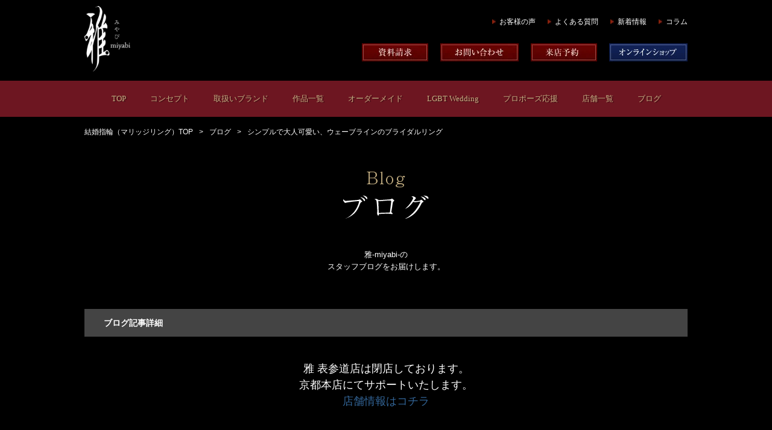

--- FILE ---
content_type: text/html; charset=UTF-8
request_url: https://miyabi.mu/blog/more.php?to_no=224
body_size: 4054
content:
<!DOCTYPE HTML>
<html lang="ja">

<head>
	<meta charset="UTF-8">
	<meta http-equiv="X-UA-Compatible" content="IE=edge">
	<meta name="viewport" content="width=device-width, initial-scale=1.0, user-scalable=no">
	<meta name="keywords" content="結婚,婚約,指輪">
	<meta name="description" content="雅-miyabi-のブログ「シンプルで大人可愛い、ウェーブラインのブライダルリング」">
	<title>シンプルで大人可愛い、ウェーブラインのブライダルリング | ブログ | 婚約・結婚指輪の雅-miyabi-（京都寺町・京都洛北）</title>
	<link rel="shortcut icon" href="../favicon.ico">
	<link rel="canonical" href="https://miyabi.mu/blog/more.php?to_no=224">
	<link href="../css/common.css" rel="stylesheet">
	<link href="../css/setting.css" rel="stylesheet">
	<link href="../css/animsition.min.css" rel="stylesheet">
	<link rel="stylesheet" href="/css/smartphone.css" media="screen and (max-width:767px)">
	<style type="text/css" media="screen">
		.to-box {
			padding: 0 0 50px 0;
		}

		#topics #contents>div>#entry>.entry-meta>.cat4 {
			float: right;
			font-size: 12px;
			line-height: 120%;
			color: #FFF;
			background: #B20000;
			padding: 5px 10px;
			margin: -13px 10px;
			width: 50px;
			text-align: center;
		}

		.close {
			padding: 0 0 50px 0;
			font-size: 18px;
			line-height: 150%;
		}
	</style>
</head>

<body id="topics" class="more">
	<div class="animsition">
	<header role="banner">
		<div class="inner clearfix">
			<p class="site-title pc"><a href="https://miyabi.mu/"><img src="https://miyabi.mu/img/header/logo.png" width="76" height="109" alt="雅 MIYABI"></a></p>
			<p class="site-title sp"><a href="https://miyabi.mu/"><img src="https://miyabi.mu/img/header/ico_logo.svg" width="80" height="50" alt="雅 MIYABI"></a></p>
			<div id="head">
								<ul class="sub">
					<li><a href="https://miyabi.mu/voice/" class="animsition-link">お客様の声</a></li>
					<li><a href="https://miyabi.mu/faq/" class="animsition-link">よくある質問</a></li>
					<li><a href="https://miyabi.mu/topics/" class="animsition-link">新着情報</a></li>
					<li><a href="https://miyabi.mu/column/" class="animsition-link">コラム</a></li>
				</ul>
				<ul class="head">
					<li><a href="https://miyabi.mu/form/?mode=pamp" class="animsition-link"><img src="https://miyabi.mu/img/header/btn_pamp.jpg" width="110" height="30" alt="資料請求"></a></li>
					<li><a href="https://miyabi.mu/form/" class="animsition-link"><img src="https://miyabi.mu/img/header/btn_contact.jpg" width="130" height="30" alt="お問い合わせ"></a></li>
					<li><a href="https://miyabi.mu/form/?mode=reserve" class="animsition-link"><img src="https://miyabi.mu/img/header/btn_reservation.jpg" width="110" height="30" alt="来店予約"></a></li>
					<li><a href="https://shop.miyabi.mu/" target="_blank"><img src="https://miyabi.mu/img/header/btn_ec_f1.jpg" width="130" height="30" alt="オンラインショップ"></a></li>
				</ul>
			</div><!-- /#head -->
			<ul id="sp-head-btns">
				<li><a href="#" id="line-btn"><img src="/img/sp/ico_line.svg" width="50" height="50" alt="LINE"></a></li>
				<li><a href="mailto:info@miyabi.mu"><img src="/img/sp/ico_mail.svg" width="50" height="50" alt="LINE"></a></li>
				<li><a href="tel:0752413813"><img src="/img/sp/ico_tel.svg" width="50" height="50" alt="LINE"></a></li>
				<li>
					<p id="sp-head"><img src="/img/sp/ico_menu.svg" width="50" height="50" alt="LINE"></p>
				</li>
			</ul>
		</div><!-- /.inner.clearfix -->
		<nav id="global" role="navigation">
			<ul class="inner clearfix">
				<li class="sp"><span id="sp-close">CLOSE</span></li>
				<li><a href="https://miyabi.mu/" class="animsition-link">TOP</a></li>
				<li><a href="https://miyabi.mu/concept/" class="animsition-link">コンセプト</a></li>
				<li><a href="https://miyabi.mu/brand/" class="animsition-link">取扱いブランド</a></li>
				<li>
					<a href="https://miyabi.mu/ring/" class="animsition-link" link-data="tablet">作品一覧</a>
					<ul class="child">
						<li><a href="https://miyabi.mu/ring/?category[]=set">セット</a></li>
						<li><a href="https://miyabi.mu/ring/?category[]=engage">婚約指輪</a></li>
						<li><a href="https://miyabi.mu/ring/?category[]=marriage">結婚指輪</a></li>
					</ul>
				</li>
				<li><a href="https://miyabi.mu/om/" class="animsition-link">オーダーメイド</a></li>
				<li><a href="https://miyabi.mu/lgbt/" class="animsition-link">LGBT Wedding</a></li>
				<li><a href="https://miyabi.mu/propose/diamond.php" class="animsition-link">プロポーズ応援</a></li>
				<li>
					<span>店舗一覧</span>
					<ul class="child">
						<li><a href="https://miyabi.mu/shop/kyoto/" class="animsition-link">京都本店</a></li>
						<li><a href="https://miyabi.mu/shop/rakuhoku/" class="animsition-link">京都洛北店</a></li>
					</ul>
				</li>
				<li><a href="https://miyabi.mu/blog/" class="animsition-link">ブログ</a></li>
				<li class="sp"><a href="https://miyabi.mu/diamond/" class="animsition-link">ダイヤモンドの選び方</a></li>
				<li class="sp"><a href="https://miyabi.mu/voice/" class="animsition-link">お客様の声</a></li>
				<li class="sp"><a href="https://miyabi.mu/faq/" class="animsition-link">よくある質問</a></li>
				<li class="sp"><a href="https://miyabi.mu/topics/" class="animsition-link">新着情報</a></li>
				<li class="sp"><a href="https://miyabi.mu/column/" class="animsition-link">コラム</a></li>
				<li class="sp"><a href="https://miyabi.mu/form/?mode=pamp" class="animsition-link">資料請求</a></li>
				<li class="sp"><a href="https://miyabi.mu/form/" class="animsition-link">お問い合わせ</a></li>
				<li class="sp"><a href="https://miyabi.mu/form/?mode=reserve" class="animsition-link">来店予約</a></li>
				<li class="sp"><a href="https://shop.miyabi.mu/" target="_blank">オンラインショップ</a></li>
				<li class="sp"><a href="https://miyabi.mu/blog/more.php?to_no=224?pc_view=on" class="animsition-link" id="pc_site">PCサイトを見る</a></li>
			</ul>
		</nav>
	</header>
	<div id="line-btns">
		<div class="btns-inner">
			<ul>
				<li>LINEでお問い合わせ・来店予約</li>
				<li><a href="https://page.line.me/miyabi.kyoto" target="_blank">雅 -miyabi- 京都本店</a></li>
				<!-- li><a href="https://page.line.me/miyabi.affluxkyoto" target="_blank">AFFLUX京都雅店</a></li -->
			</ul>
		</div>
	</div>
	<ul id="pkz" class="inner">
		<li><a href="https://miyabi.mu/">結婚指輪（マリッジリング）TOP</a></li>
		<li><a href="https://miyabi.mu/blog/">ブログ</a></li>
		<li>シンプルで大人可愛い、ウェーブラインのブライダルリング</li>
	</ul>

	<section id="title" class="inner">
		<h1 class="entry-title"><img src="../img/blog/title.png" alt="Blog ブログ"></h1>
		<p>雅-miyabi-の<br>スタッフブログをお届けします。</p>
	</section>

	<section id="contents">
		<div role="main" class="inner">
			<h1>ブログ記事詳細</h1>

							<div class="close">
					<p>雅 表参道店は閉店しております。<br>京都本店にてサポートいたします。<br>
						<a href="/shop/kyoto/">店舗情報はコチラ</a>
					</p>
				</div>
						<article id="entry" class="clearfix inview">
				<div class="entry-meta clearfix">
					<h1 class="title">シンプルで大人可愛い、ウェーブラインのブライダルリング</h1>
					<p class="time">2017.11.04</p>
					<p class="cat2">表参道</p>
				</div>

				<div class="entry-contents clearfix">
												<div class="to-box clearfix">
																	<p class="image-right"><img src="images/224_1.jpg" width="320" height="240"></p>
																<p class="mb100"><br />
<br />
<br />
<br />
<a href="http://miyabi.mu/ring/ring_00278.html">婚約指輪 【純情可憐】</a><br />
<br />
<a href="http://miyabi.mu/ring/ring_00279.html">結婚指輪 【いろは】</a></p>
															</div>
												<div class="to-box clearfix">
																	<p class="image-left"><img src="images/224_2.jpg" width="240" height="240"></p>
																<p class="mb100"><br />
<br />
婚約・結婚指輪共にシンプルなデザイン。<br />
<br />
緩やかなウェーブのラインが指に馴染み、<br />
<br />
付け心地も大変良いリングです。<br />
<br />
ぜひ、雅表参道店にてお試しくださいませ!</p>
															</div>
					
				</div><!-- /.entry-contents.clearfix -->
				<p class="archive-link"><a href="./">ブログ一覧へ戻る</a></p>
			</article>
		</div>
		<section id="reservation">
			<div class="inner">
					<h2 class="animateme scrollme" data-when="entry" data-to="0.15" data-from="0.4" data-opacity="0" data-translatey="100"><img src="/img/index/reservation/title.png" alt="来店予約" loading="lazy"></h2>
					<p class="txt animateme scrollme" data-when="entry" data-to="0.15" data-from="0.4" data-opacity="0" data-translatey="50">雅-miyabi-では、来店ご予約をいただいたお客様を、優先とさせていただいております。<br>婚約指輪(エンゲージリング)・結婚指輪(マリッジリング)は、これから始まるお二人の幸せな結婚生活を共に寄り添い遂げる、最も大切な、最も特別な指輪作品です。<br>お二人の一生ものとなる指輪選びの楽しい思い出の時間をお過ごしいただくためにも、雅-miyabi-では、来店ご予約をお勧めしております。</p>

					<p class="img present animateme scrollme" data-when="entry" data-to="0.15" data-from="0.4" data-opacity="0" data-translatey="50"><a href="https://page.line.me/miyabi.kyoto" target="_blank"><img src="/img/index/ba_line.jpg" alt="LINE" loading="lazy"></a></p>
					<p class="img present animateme scrollme" data-when="entry" data-to="0.15" data-from="0.4" data-opacity="0" data-translatey="50"><a href="/form/?mode=reserve"><img src="/img/index/ba_present.jpg" alt="プレゼント" loading="lazy"></a></p>
				</div><!-- /.inner -->
		</section>
	</section>

	<footer>
	<div class="sdgs">
		<a href="https://shop.miyabi.mu/" target="_blank"><img src="/img/footer/ba_shopmiyabi.jpg" alt="雅オンラインショップ" width="1000" height="180" loading="lazy"></a>

		<a href="/collab/"><img src="/img/footer/ba_collab.jpg" alt="雅公式ウェディングソング" width="1000" height="180" loading="lazy"></a>

		<a href="/sdgs/"><img src="/img/footer/ba_sdgs.jpg" alt="SDGs" width="300" height="80" loading="lazy"></a>
		<a href="https://hachidori-denryoku.jp/news_blogs/news/9231" target="_blank"><img src="/img/footer/ba_tophachidori.jpg" alt="ハチドリ電力" width="300" height="80" loading="lazy"></a>
	</div>
	<div class="inner">
		<ul class="footer-navi inview">
			<li><a href="https://miyabi.mu/" class="animsition-link">TOP</a></li>
			<li><a href="https://miyabi.mu/concept/" class="animsition-link">コンセプト</a></li>
			<li><a href="https://miyabi.mu/brand/" class="animsition-link">ブランド</a></li>
			<li><a href="https://miyabi.mu/ring/?category[]=set" class="animsition-link">セットリング</a></li>
			<li><a href="https://miyabi.mu/ring/?category[]=engage" class="animsition-link">エンゲージリング</a></li>
			<li><a href="https://miyabi.mu/ring/?category[]=marriage" class="animsition-link">マリッジリング</a></li>
			<li><a href="https://miyabi.mu/om/" class="animsition-link">オーダーメイド</a></li>
			<li><a href="https://miyabi.mu/lgbt/" class="animsition-link">LGBTウェディング</a></li>
			<li><a href="https://miyabi.mu/propose/diamond.php" class="animsition-link">プロポーズ応援</a></li>
			<li><a href="https://miyabi.mu/shop/kyoto/" class="animsition-link">京都本店</a></li>
			<li><a href="https://miyabi.mu/shop/rakuhoku/" class="animsition-link">京都洛北店</a></li>
			<li><a href="https://miyabi.mu/blog/" class="animsition-link">ブログ</a></li>
			<li class="f-diamond"><a href="https://miyabi.mu/diamond/" class="animsition-link">ダイヤモンドの選び方</a></li>
			<li><a href="https://miyabi.mu/voice/" class="animsition-link">お客様の声</a></li>
			<li><a href="https://miyabi.mu/faq/" class="animsition-link">よくある質問</a></li>
			<li><a href="https://miyabi.mu/topics/" class="animsition-link">新着情報</a></li>
			<li><a href="https://miyabi.mu/column/" class="animsition-link">コラム</a></li>
			<li><a href="https://miyabi.mu/form/?mode=pamp" class="animsition-link">資料請求</a></li>
			<li><a href="https://miyabi.mu/form/" class="animsition-link">お問い合わせ</a></li>
			<li><a href="https://miyabi.mu/form/?mode=reserve" class="animsition-link">来店予約</a></li>
			<li><a href="https://miyabi.mu/sitemap/" class="animsition-link">サイトマップ</a></li>
			<li><a href="https://shop.miyabi.mu/" class="animsition-link">オンラインショップ</a></li>
					</ul>

		<ul class="footer-sns clearfix">
			<li class="inview"><a href="https://ameblo.jp/miyabi-wedding/" target="_blank"><img alt="ameba" src="https://miyabi.mu/img/footer/ficon_ameba.png" height="32" width="32" loading="lazy"></a></li>
			<li class="inview"><a href="https://www.facebook.com/Miyabi.Wedding/" target="_blank"><img alt="facebook" src="https://miyabi.mu/img/footer/ficon_facebook.png" height="32" width="32" loading="lazy"></a></li>
			<!-- <li class="inview"><a href="https://miyabi-kyoto.business.site/" target="_blank"><img alt="google" src="https://miyabi.mu/img/footer/ficon_googlemyb.png" height="32" width="32" loading="lazy"></a></li> -->
			<li class="inview"><a href="https://twitter.com/miyabi_bridal" target="_blank"><img alt="twitter" src="https://miyabi.mu/img/footer/ficon_twitter.png" height="32" width="32" loading="lazy"></a></li>
			<li class="inview f-line-btn"><a href="#"><img alt="LINE" src="https://miyabi.mu/img/footer/ficon_line.png" height="32" width="32" loading="lazy"></a></li>
			<li class="inview"><a href="http://miyabi-wedding.tumblr.com/" target="_blank"><img alt="tumblr" src="https://miyabi.mu/img/footer/ficon_tumblr.png" height="32" width="32" loading="lazy"></a></li>
			<li class="inview"><a href="https://www.instagram.com/miyabi.kyoto/" target="_blank"><img alt="instagram" src="https://miyabi.mu/img/footer/ficon_instagram.png" height="32" width="32" loading="lazy"></a></li>
			<li class="inview"><a href="https://www.pinterest.jp/miyabiwedding/" target="_blank"><img alt="pinterest" src="https://miyabi.mu/img/footer/ficon_pinterest.png" height="32" width="32" loading="lazy"></a></li>
			<li class="inview"><a href="https://www.youtube.com/channel/UCviUG5dA4LdFwrFLg7Ms9ew" target="_blank"><img alt="youtube" src="https://miyabi.mu/img/footer/ficon_youtube.png" height="32" width="32" loading="lazy"></a></li>
			<li class="inview"><a href="https://www.tiktok.com/@miyabi.wedding?lang=ja-JP" target="_blank"><img alt="TIKTOK" height="32" src="https://miyabi.mu/img/footer/ficon_tiktok.png" width="32" loading="lazy"></a></li>
			<li class="inview"><a href="https://www.threads.net/@miyabi.kyoto" target="_blank"><img alt="threads" src="https://miyabi.mu/img/footer/ficon_threads.png" height="32" width="32" loading="lazy"></a></li>

		</ul>
	</div><!-- /.inner -->
	<p class="copyright inview">Copyright（C）2026 miyabi all rights reserved.</p>
	</footer>
</div>
<script src="https://ajax.googleapis.com/ajax/libs/jquery/2.1.3/jquery.min.js"></script>
<script src="//cdn.jsdelivr.net/velocity/1.2.2/velocity.min.js"></script>
<script src="https://miyabi.mu/js/jquery.scrollme.min.js"></script>
<script src="https://miyabi.mu/js/animsition.min.js"></script>
<script src="https://miyabi.mu/js/jquery.inview.min.js"></script>
<script src="https://miyabi.mu/js/base.js?ver=20231122_3" async></script>
<!-- Global site tag (gtag.js) - Google Analytics -->
<script async src="https://www.googletagmanager.com/gtag/js?id=UA-25101738-1"></script>
<script>
  window.dataLayer = window.dataLayer || [];
  function gtag(){dataLayer.push(arguments);}
  gtag('js', new Date());

  gtag('config', 'UA-25101738-1');
</script>
</body>

</html>

--- FILE ---
content_type: text/css
request_url: https://miyabi.mu/css/setting.css
body_size: 15023
content:
@charset "utf-8";body {
    position: relative;
    -webkit-print-color-adjust: exact;
}

.clearfix:after {
    content: ".";
    display: block;
    height: 0;
    clear: both;
    visibility: hidden
}

.clearfix {
    min-height: 1px;
    display: inline-table
}

*:first-child+html .clearfix {
    zoom:1}

* html .clearfix {
    height: 1%
}

.clearfix {
    display: block
}

.mt0 {
    margin-top: 0 !important
}

.mt001 {
    margin-top: 1px !important
}

.mt002 {
    margin-top: 2px !important
}

.mt003 {
    margin-top: 3px !important
}

.mt004 {
    margin-top: 4px !important
}

.mt005 {
    margin-top: 5px !important
}

.mt006 {
    margin-top: 6px !important
}

.mt007 {
    margin-top: 7px !important
}

.mt008 {
    margin-top: 8px !important
}

.mt009 {
    margin-top: 9px !important
}

.mt010 {
    margin-top: 10px !important
}

.mt011 {
    margin-top: 11px !important
}

.mt012 {
    margin-top: 12px !important
}

.mt013 {
    margin-top: 13px !important
}

.mt014 {
    margin-top: 14px !important
}

.mt015 {
    margin-top: 15px !important
}

.mt016 {
    margin-top: 16px !important
}

.mt017 {
    margin-top: 17px !important
}

.mt018 {
    margin-top: 18px !important
}

.mt019 {
    margin-top: 19px !important
}

.mt020 {
    margin-top: 20px !important
}

.mt021 {
    margin-top: 21px !important
}

.mt022 {
    margin-top: 22px !important
}

.mt023 {
    margin-top: 23px !important
}

.mt024 {
    margin-top: 24px !important
}

.mt025 {
    margin-top: 25px !important
}

.mt026 {
    margin-top: 26px !important
}

.mt027 {
    margin-top: 27px !important
}

.mt028 {
    margin-top: 28px !important
}

.mt029 {
    margin-top: 29px !important
}

.mt030 {
    margin-top: 30px !important
}

.mt031 {
    margin-top: 31px !important
}

.mt032 {
    margin-top: 32px !important
}

.mt033 {
    margin-top: 33px !important
}

.mt034 {
    margin-top: 34px !important
}

.mt035 {
    margin-top: 35px !important
}

.mt036 {
    margin-top: 36px !important
}

.mt037 {
    margin-top: 37px !important
}

.mt038 {
    margin-top: 38px !important
}

.mt039 {
    margin-top: 39px !important
}

.mt040 {
    margin-top: 40px !important
}

.mt041 {
    margin-top: 41px !important
}

.mt042 {
    margin-top: 42px !important
}

.mt043 {
    margin-top: 43px !important
}

.mt044 {
    margin-top: 44px !important
}

.mt045 {
    margin-top: 45px !important
}

.mt046 {
    margin-top: 46px !important
}

.mt047 {
    margin-top: 47px !important
}

.mt048 {
    margin-top: 48px !important
}

.mt049 {
    margin-top: 49px !important
}

.mt050 {
    margin-top: 50px !important
}

.mt051 {
    margin-top: 51px !important
}

.mt052 {
    margin-top: 52px !important
}

.mt053 {
    margin-top: 53px !important
}

.mt054 {
    margin-top: 54px !important
}

.mt055 {
    margin-top: 55px !important
}

.mt056 {
    margin-top: 56px !important
}

.mt057 {
    margin-top: 57px !important
}

.mt058 {
    margin-top: 58px !important
}

.mt059 {
    margin-top: 59px !important
}

.mt060 {
    margin-top: 60px !important
}

.mt061 {
    margin-top: 61px !important
}

.mt062 {
    margin-top: 62px !important
}

.mt063 {
    margin-top: 63px !important
}

.mt064 {
    margin-top: 64px !important
}

.mt065 {
    margin-top: 65px !important
}

.mt066 {
    margin-top: 66px !important
}

.mt067 {
    margin-top: 67px !important
}

.mt068 {
    margin-top: 68px !important
}

.mt069 {
    margin-top: 69px !important
}

.mt070 {
    margin-top: 70px !important
}

.mt071 {
    margin-top: 71px !important
}

.mt072 {
    margin-top: 72px !important
}

.mt073 {
    margin-top: 73px !important
}

.mt074 {
    margin-top: 74px !important
}

.mt075 {
    margin-top: 75px !important
}

.mt076 {
    margin-top: 76px !important
}

.mt077 {
    margin-top: 77px !important
}

.mt078 {
    margin-top: 78px !important
}

.mt079 {
    margin-top: 79px !important
}

.mt080 {
    margin-top: 80px !important
}

.mt081 {
    margin-top: 81px !important
}

.mt082 {
    margin-top: 82px !important
}

.mt083 {
    margin-top: 83px !important
}

.mt084 {
    margin-top: 84px !important
}

.mt085 {
    margin-top: 85px !important
}

.mt086 {
    margin-top: 86px !important
}

.mt087 {
    margin-top: 87px !important
}

.mt088 {
    margin-top: 88px !important
}

.mt089 {
    margin-top: 89px !important
}

.mt090 {
    margin-top: 90px !important
}

.mt091 {
    margin-top: 91px !important
}

.mt092 {
    margin-top: 92px !important
}

.mt093 {
    margin-top: 93px !important
}

.mt094 {
    margin-top: 94px !important
}

.mt095 {
    margin-top: 95px !important
}

.mt096 {
    margin-top: 96px !important
}

.mt097 {
    margin-top: 97px !important
}

.mt098 {
    margin-top: 98px !important
}

.mt099 {
    margin-top: 99px !important
}

.mt100 {
    margin-top: 100px !important
}

.mt101 {
    margin-top: 101px !important
}

.mt102 {
    margin-top: 102px !important
}

.mt103 {
    margin-top: 103px !important
}

.mt104 {
    margin-top: 104px !important
}

.mt105 {
    margin-top: 105px !important
}

.mt106 {
    margin-top: 106px !important
}

.mt107 {
    margin-top: 107px !important
}

.mt108 {
    margin-top: 108px !important
}

.mt109 {
    margin-top: 109px !important
}

.mt110 {
    margin-top: 110px !important
}

.mt111 {
    margin-top: 111px !important
}

.mt112 {
    margin-top: 112px !important
}

.mt113 {
    margin-top: 113px !important
}

.mt114 {
    margin-top: 114px !important
}

.mt115 {
    margin-top: 115px !important
}

.mt116 {
    margin-top: 116px !important
}

.mt117 {
    margin-top: 117px !important
}

.mt118 {
    margin-top: 118px !important
}

.mt119 {
    margin-top: 119px !important
}

.mt120 {
    margin-top: 120px !important
}

.mt121 {
    margin-top: 121px !important
}

.mt122 {
    margin-top: 122px !important
}

.mt123 {
    margin-top: 123px !important
}

.mt124 {
    margin-top: 124px !important
}

.mt125 {
    margin-top: 125px !important
}

.mt126 {
    margin-top: 126px !important
}

.mt127 {
    margin-top: 127px !important
}

.mt128 {
    margin-top: 128px !important
}

.mt129 {
    margin-top: 129px !important
}

.mt130 {
    margin-top: 130px !important
}

.mt131 {
    margin-top: 131px !important
}

.mt132 {
    margin-top: 132px !important
}

.mt133 {
    margin-top: 133px !important
}

.mt134 {
    margin-top: 134px !important
}

.mt135 {
    margin-top: 135px !important
}

.mt136 {
    margin-top: 136px !important
}

.mt137 {
    margin-top: 137px !important
}

.mt138 {
    margin-top: 138px !important
}

.mt139 {
    margin-top: 139px !important
}

.mt140 {
    margin-top: 140px !important
}

.mt141 {
    margin-top: 141px !important
}

.mt142 {
    margin-top: 142px !important
}

.mt143 {
    margin-top: 143px !important
}

.mt144 {
    margin-top: 144px !important
}

.mt145 {
    margin-top: 145px !important
}

.mt146 {
    margin-top: 146px !important
}

.mt147 {
    margin-top: 147px !important
}

.mt148 {
    margin-top: 148px !important
}

.mt149 {
    margin-top: 149px !important
}

.mt150 {
    margin-top: 150px !important
}

.mt151 {
    margin-top: 151px !important
}

.mt152 {
    margin-top: 152px !important
}

.mt153 {
    margin-top: 153px !important
}

.mt154 {
    margin-top: 154px !important
}

.mt155 {
    margin-top: 155px !important
}

.mt156 {
    margin-top: 156px !important
}

.mt157 {
    margin-top: 157px !important
}

.mt158 {
    margin-top: 158px !important
}

.mt159 {
    margin-top: 159px !important
}

.mt160 {
    margin-top: 160px !important
}

.mt161 {
    margin-top: 161px !important
}

.mt162 {
    margin-top: 162px !important
}

.mt163 {
    margin-top: 163px !important
}

.mt164 {
    margin-top: 164px !important
}

.mt165 {
    margin-top: 165px !important
}

.mt166 {
    margin-top: 166px !important
}

.mt167 {
    margin-top: 167px !important
}

.mt168 {
    margin-top: 168px !important
}

.mt169 {
    margin-top: 169px !important
}

.mt170 {
    margin-top: 170px !important
}

.mt171 {
    margin-top: 171px !important
}

.mt172 {
    margin-top: 172px !important
}

.mt173 {
    margin-top: 173px !important
}

.mt174 {
    margin-top: 174px !important
}

.mt175 {
    margin-top: 175px !important
}

.mt176 {
    margin-top: 176px !important
}

.mt177 {
    margin-top: 177px !important
}

.mt178 {
    margin-top: 178px !important
}

.mt179 {
    margin-top: 179px !important
}

.mt180 {
    margin-top: 180px !important
}

.mt181 {
    margin-top: 181px !important
}

.mt182 {
    margin-top: 182px !important
}

.mt183 {
    margin-top: 183px !important
}

.mt184 {
    margin-top: 184px !important
}

.mt185 {
    margin-top: 185px !important
}

.mt186 {
    margin-top: 186px !important
}

.mt187 {
    margin-top: 187px !important
}

.mt188 {
    margin-top: 188px !important
}

.mt189 {
    margin-top: 189px !important
}

.mt190 {
    margin-top: 190px !important
}

.mt191 {
    margin-top: 191px !important
}

.mt192 {
    margin-top: 192px !important
}

.mt193 {
    margin-top: 193px !important
}

.mt194 {
    margin-top: 194px !important
}

.mt195 {
    margin-top: 195px !important
}

.mt196 {
    margin-top: 196px !important
}

.mt197 {
    margin-top: 197px !important
}

.mt198 {
    margin-top: 198px !important
}

.mt199 {
    margin-top: 199px !important
}

.mt200 {
    margin-top: 200px !important
}

.mt-001 {
    margin-top: -1px !important
}

.mt-002 {
    margin-top: -2px !important
}

.mt-003 {
    margin-top: -3px !important
}

.mt-004 {
    margin-top: -4px !important
}

.mt-005 {
    margin-top: -5px !important
}

.mt-006 {
    margin-top: -6px !important
}

.mt-007 {
    margin-top: -7px !important
}

.mt-008 {
    margin-top: -8px !important
}

.mt-009 {
    margin-top: -9px !important
}

.mt-010 {
    margin-top: -10px !important
}

.mt-011 {
    margin-top: -11px !important
}

.mt-012 {
    margin-top: -12px !important
}

.mt-013 {
    margin-top: -13px !important
}

.mt-014 {
    margin-top: -14px !important
}

.mt-015 {
    margin-top: -15px !important
}

.mt-016 {
    margin-top: -16px !important
}

.mt-017 {
    margin-top: -17px !important
}

.mt-018 {
    margin-top: -18px !important
}

.mt-019 {
    margin-top: -19px !important
}

.mt-020 {
    margin-top: -20px !important
}

.mt-021 {
    margin-top: -21px !important
}

.mt-022 {
    margin-top: -22px !important
}

.mt-023 {
    margin-top: -23px !important
}

.mt-024 {
    margin-top: -24px !important
}

.mt-025 {
    margin-top: -25px !important
}

.mt-026 {
    margin-top: -26px !important
}

.mt-027 {
    margin-top: -27px !important
}

.mt-028 {
    margin-top: -28px !important
}

.mt-029 {
    margin-top: -29px !important
}

.mt-030 {
    margin-top: -30px !important
}

.mt-031 {
    margin-top: -31px !important
}

.mt-032 {
    margin-top: -32px !important
}

.mt-033 {
    margin-top: -33px !important
}

.mt-034 {
    margin-top: -34px !important
}

.mt-035 {
    margin-top: -35px !important
}

.mt-036 {
    margin-top: -36px !important
}

.mt-037 {
    margin-top: -37px !important
}

.mt-038 {
    margin-top: -38px !important
}

.mt-039 {
    margin-top: -39px !important
}

.mt-040 {
    margin-top: -40px !important
}

.mt-041 {
    margin-top: -41px !important
}

.mt-042 {
    margin-top: -42px !important
}

.mt-043 {
    margin-top: -43px !important
}

.mt-044 {
    margin-top: -44px !important
}

.mt-045 {
    margin-top: -45px !important
}

.mt-046 {
    margin-top: -46px !important
}

.mt-047 {
    margin-top: -47px !important
}

.mt-048 {
    margin-top: -48px !important
}

.mt-049 {
    margin-top: -49px !important
}

.mt-050 {
    margin-top: -50px !important
}

.mt-051 {
    margin-top: -51px !important
}

.mt-052 {
    margin-top: -52px !important
}

.mt-053 {
    margin-top: -53px !important
}

.mt-054 {
    margin-top: -54px !important
}

.mt-055 {
    margin-top: -55px !important
}

.mt-056 {
    margin-top: -56px !important
}

.mt-057 {
    margin-top: -57px !important
}

.mt-058 {
    margin-top: -58px !important
}

.mt-059 {
    margin-top: -59px !important
}

.mt-060 {
    margin-top: -60px !important
}

.mt-061 {
    margin-top: -61px !important
}

.mt-062 {
    margin-top: -62px !important
}

.mt-063 {
    margin-top: -63px !important
}

.mt-064 {
    margin-top: -64px !important
}

.mt-065 {
    margin-top: -65px !important
}

.mt-066 {
    margin-top: -66px !important
}

.mt-067 {
    margin-top: -67px !important
}

.mt-068 {
    margin-top: -68px !important
}

.mt-069 {
    margin-top: -69px !important
}

.mt-070 {
    margin-top: -70px !important
}

.mt-071 {
    margin-top: -71px !important
}

.mt-072 {
    margin-top: -72px !important
}

.mt-073 {
    margin-top: -73px !important
}

.mt-074 {
    margin-top: -74px !important
}

.mt-075 {
    margin-top: -75px !important
}

.mt-076 {
    margin-top: -76px !important
}

.mt-077 {
    margin-top: -77px !important
}

.mt-078 {
    margin-top: -78px !important
}

.mt-079 {
    margin-top: -79px !important
}

.mt-080 {
    margin-top: -80px !important
}

.mt-081 {
    margin-top: -81px !important
}

.mt-082 {
    margin-top: -82px !important
}

.mt-083 {
    margin-top: -83px !important
}

.mt-084 {
    margin-top: -84px !important
}

.mt-085 {
    margin-top: -85px !important
}

.mt-086 {
    margin-top: -86px !important
}

.mt-087 {
    margin-top: -87px !important
}

.mt-088 {
    margin-top: -88px !important
}

.mt-089 {
    margin-top: -89px !important
}

.mt-090 {
    margin-top: -90px !important
}

.mt-091 {
    margin-top: -91px !important
}

.mt-092 {
    margin-top: -92px !important
}

.mt-093 {
    margin-top: -93px !important
}

.mt-094 {
    margin-top: -94px !important
}

.mt-095 {
    margin-top: -95px !important
}

.mt-096 {
    margin-top: -96px !important
}

.mt-097 {
    margin-top: -97px !important
}

.mt-098 {
    margin-top: -98px !important
}

.mt-099 {
    margin-top: -99px !important
}

.mt-100 {
    margin-top: -100px !important
}

.mt-101 {
    margin-top: -101px !important
}

.mt-102 {
    margin-top: -102px !important
}

.mt-103 {
    margin-top: -103px !important
}

.mt-104 {
    margin-top: -104px !important
}

.mt-105 {
    margin-top: -105px !important
}

.mt-106 {
    margin-top: -106px !important
}

.mt-107 {
    margin-top: -107px !important
}

.mt-108 {
    margin-top: -108px !important
}

.mt-109 {
    margin-top: -109px !important
}

.mt-110 {
    margin-top: -110px !important
}

.mt-111 {
    margin-top: -111px !important
}

.mt-112 {
    margin-top: -112px !important
}

.mt-113 {
    margin-top: -113px !important
}

.mt-114 {
    margin-top: -114px !important
}

.mt-115 {
    margin-top: -115px !important
}

.mt-116 {
    margin-top: -116px !important
}

.mt-117 {
    margin-top: -117px !important
}

.mt-118 {
    margin-top: -118px !important
}

.mt-119 {
    margin-top: -119px !important
}

.mt-120 {
    margin-top: -120px !important
}

.mt-121 {
    margin-top: -121px !important
}

.mt-122 {
    margin-top: -122px !important
}

.mt-123 {
    margin-top: -123px !important
}

.mt-124 {
    margin-top: -124px !important
}

.mt-125 {
    margin-top: -125px !important
}

.mt-126 {
    margin-top: -126px !important
}

.mt-127 {
    margin-top: -127px !important
}

.mt-128 {
    margin-top: -128px !important
}

.mt-129 {
    margin-top: -129px !important
}

.mt-130 {
    margin-top: -130px !important
}

.mt-131 {
    margin-top: -131px !important
}

.mt-132 {
    margin-top: -132px !important
}

.mt-133 {
    margin-top: -133px !important
}

.mt-134 {
    margin-top: -134px !important
}

.mt-135 {
    margin-top: -135px !important
}

.mt-136 {
    margin-top: -136px !important
}

.mt-137 {
    margin-top: -137px !important
}

.mt-138 {
    margin-top: -138px !important
}

.mt-139 {
    margin-top: -139px !important
}

.mt-140 {
    margin-top: -140px !important
}

.mt-141 {
    margin-top: -141px !important
}

.mt-142 {
    margin-top: -142px !important
}

.mt-143 {
    margin-top: -143px !important
}

.mt-144 {
    margin-top: -144px !important
}

.mt-145 {
    margin-top: -145px !important
}

.mt-146 {
    margin-top: -146px !important
}

.mt-147 {
    margin-top: -147px !important
}

.mt-148 {
    margin-top: -148px !important
}

.mt-149 {
    margin-top: -149px !important
}

.mt-150 {
    margin-top: -150px !important
}

.mt-151 {
    margin-top: -151px !important
}

.mt-152 {
    margin-top: -152px !important
}

.mt-153 {
    margin-top: -153px !important
}

.mt-154 {
    margin-top: -154px !important
}

.mt-155 {
    margin-top: -155px !important
}

.mt-156 {
    margin-top: -156px !important
}

.mt-157 {
    margin-top: -157px !important
}

.mt-158 {
    margin-top: -158px !important
}

.mt-159 {
    margin-top: -159px !important
}

.mt-160 {
    margin-top: -160px !important
}

.mt-161 {
    margin-top: -161px !important
}

.mt-162 {
    margin-top: -162px !important
}

.mt-163 {
    margin-top: -163px !important
}

.mt-164 {
    margin-top: -164px !important
}

.mt-165 {
    margin-top: -165px !important
}

.mt-166 {
    margin-top: -166px !important
}

.mt-167 {
    margin-top: -167px !important
}

.mt-168 {
    margin-top: -168px !important
}

.mt-169 {
    margin-top: -169px !important
}

.mt-170 {
    margin-top: -170px !important
}

.mt-171 {
    margin-top: -171px !important
}

.mt-172 {
    margin-top: -172px !important
}

.mt-173 {
    margin-top: -173px !important
}

.mt-174 {
    margin-top: -174px !important
}

.mt-175 {
    margin-top: -175px !important
}

.mt-176 {
    margin-top: -176px !important
}

.mt-177 {
    margin-top: -177px !important
}

.mt-178 {
    margin-top: -178px !important
}

.mt-179 {
    margin-top: -179px !important
}

.mt-180 {
    margin-top: -180px !important
}

.mt-181 {
    margin-top: -181px !important
}

.mt-182 {
    margin-top: -182px !important
}

.mt-183 {
    margin-top: -183px !important
}

.mt-184 {
    margin-top: -184px !important
}

.mt-185 {
    margin-top: -185px !important
}

.mt-186 {
    margin-top: -186px !important
}

.mt-187 {
    margin-top: -187px !important
}

.mt-188 {
    margin-top: -188px !important
}

.mt-189 {
    margin-top: -189px !important
}

.mt-190 {
    margin-top: -190px !important
}

.mt-191 {
    margin-top: -191px !important
}

.mt-192 {
    margin-top: -192px !important
}

.mt-193 {
    margin-top: -193px !important
}

.mt-194 {
    margin-top: -194px !important
}

.mt-195 {
    margin-top: -195px !important
}

.mt-196 {
    margin-top: -196px !important
}

.mt-197 {
    margin-top: -197px !important
}

.mt-198 {
    margin-top: -198px !important
}

.mt-199 {
    margin-top: -199px !important
}

.mt-200 {
    margin-top: -200px !important
}

.mr0 {
    margin-right: 0 !important
}

.mr001 {
    margin-right: 1px !important
}

.mr002 {
    margin-right: 2px !important
}

.mr003 {
    margin-right: 3px !important
}

.mr004 {
    margin-right: 4px !important
}

.mr005 {
    margin-right: 5px !important
}

.mr006 {
    margin-right: 6px !important
}

.mr007 {
    margin-right: 7px !important
}

.mr008 {
    margin-right: 8px !important
}

.mr009 {
    margin-right: 9px !important
}

.mr010 {
    margin-right: 10px !important
}

.mr011 {
    margin-right: 11px !important
}

.mr012 {
    margin-right: 12px !important
}

.mr013 {
    margin-right: 13px !important
}

.mr014 {
    margin-right: 14px !important
}

.mr015 {
    margin-right: 15px !important
}

.mr016 {
    margin-right: 16px !important
}

.mr017 {
    margin-right: 17px !important
}

.mr018 {
    margin-right: 18px !important
}

.mr019 {
    margin-right: 19px !important
}

.mr020 {
    margin-right: 20px !important
}

.mr021 {
    margin-right: 21px !important
}

.mr022 {
    margin-right: 22px !important
}

.mr023 {
    margin-right: 23px !important
}

.mr024 {
    margin-right: 24px !important
}

.mr025 {
    margin-right: 25px !important
}

.mr026 {
    margin-right: 26px !important
}

.mr027 {
    margin-right: 27px !important
}

.mr028 {
    margin-right: 28px !important
}

.mr029 {
    margin-right: 29px !important
}

.mr030 {
    margin-right: 30px !important
}

.mr031 {
    margin-right: 31px !important
}

.mr032 {
    margin-right: 32px !important
}

.mr033 {
    margin-right: 33px !important
}

.mr034 {
    margin-right: 34px !important
}

.mr035 {
    margin-right: 35px !important
}

.mr036 {
    margin-right: 36px !important
}

.mr037 {
    margin-right: 37px !important
}

.mr038 {
    margin-right: 38px !important
}

.mr039 {
    margin-right: 39px !important
}

.mr040 {
    margin-right: 40px !important
}

.mr041 {
    margin-right: 41px !important
}

.mr042 {
    margin-right: 42px !important
}

.mr043 {
    margin-right: 43px !important
}

.mr044 {
    margin-right: 44px !important
}

.mr045 {
    margin-right: 45px !important
}

.mr046 {
    margin-right: 46px !important
}

.mr047 {
    margin-right: 47px !important
}

.mr048 {
    margin-right: 48px !important
}

.mr049 {
    margin-right: 49px !important
}

.mr050 {
    margin-right: 50px !important
}

.mr051 {
    margin-right: 51px !important
}

.mr052 {
    margin-right: 52px !important
}

.mr053 {
    margin-right: 53px !important
}

.mr054 {
    margin-right: 54px !important
}

.mr055 {
    margin-right: 55px !important
}

.mr056 {
    margin-right: 56px !important
}

.mr057 {
    margin-right: 57px !important
}

.mr058 {
    margin-right: 58px !important
}

.mr059 {
    margin-right: 59px !important
}

.mr060 {
    margin-right: 60px !important
}

.mr061 {
    margin-right: 61px !important
}

.mr062 {
    margin-right: 62px !important
}

.mr063 {
    margin-right: 63px !important
}

.mr064 {
    margin-right: 64px !important
}

.mr065 {
    margin-right: 65px !important
}

.mr066 {
    margin-right: 66px !important
}

.mr067 {
    margin-right: 67px !important
}

.mr068 {
    margin-right: 68px !important
}

.mr069 {
    margin-right: 69px !important
}

.mr070 {
    margin-right: 70px !important
}

.mr071 {
    margin-right: 71px !important
}

.mr072 {
    margin-right: 72px !important
}

.mr073 {
    margin-right: 73px !important
}

.mr074 {
    margin-right: 74px !important
}

.mr075 {
    margin-right: 75px !important
}

.mr076 {
    margin-right: 76px !important
}

.mr077 {
    margin-right: 77px !important
}

.mr078 {
    margin-right: 78px !important
}

.mr079 {
    margin-right: 79px !important
}

.mr080 {
    margin-right: 80px !important
}

.mr081 {
    margin-right: 81px !important
}

.mr082 {
    margin-right: 82px !important
}

.mr083 {
    margin-right: 83px !important
}

.mr084 {
    margin-right: 84px !important
}

.mr085 {
    margin-right: 85px !important
}

.mr086 {
    margin-right: 86px !important
}

.mr087 {
    margin-right: 87px !important
}

.mr088 {
    margin-right: 88px !important
}

.mr089 {
    margin-right: 89px !important
}

.mr090 {
    margin-right: 90px !important
}

.mr091 {
    margin-right: 91px !important
}

.mr092 {
    margin-right: 92px !important
}

.mr093 {
    margin-right: 93px !important
}

.mr094 {
    margin-right: 94px !important
}

.mr095 {
    margin-right: 95px !important
}

.mr096 {
    margin-right: 96px !important
}

.mr097 {
    margin-right: 97px !important
}

.mr098 {
    margin-right: 98px !important
}

.mr099 {
    margin-right: 99px !important
}

.mr100 {
    margin-right: 100px !important
}

.mr101 {
    margin-right: 101px !important
}

.mr102 {
    margin-right: 102px !important
}

.mr103 {
    margin-right: 103px !important
}

.mr104 {
    margin-right: 104px !important
}

.mr105 {
    margin-right: 105px !important
}

.mr106 {
    margin-right: 106px !important
}

.mr107 {
    margin-right: 107px !important
}

.mr108 {
    margin-right: 108px !important
}

.mr109 {
    margin-right: 109px !important
}

.mr110 {
    margin-right: 110px !important
}

.mr111 {
    margin-right: 111px !important
}

.mr112 {
    margin-right: 112px !important
}

.mr113 {
    margin-right: 113px !important
}

.mr114 {
    margin-right: 114px !important
}

.mr115 {
    margin-right: 115px !important
}

.mr116 {
    margin-right: 116px !important
}

.mr117 {
    margin-right: 117px !important
}

.mr118 {
    margin-right: 118px !important
}

.mr119 {
    margin-right: 119px !important
}

.mr120 {
    margin-right: 120px !important
}

.mr121 {
    margin-right: 121px !important
}

.mr122 {
    margin-right: 122px !important
}

.mr123 {
    margin-right: 123px !important
}

.mr124 {
    margin-right: 124px !important
}

.mr125 {
    margin-right: 125px !important
}

.mr126 {
    margin-right: 126px !important
}

.mr127 {
    margin-right: 127px !important
}

.mr128 {
    margin-right: 128px !important
}

.mr129 {
    margin-right: 129px !important
}

.mr130 {
    margin-right: 130px !important
}

.mr131 {
    margin-right: 131px !important
}

.mr132 {
    margin-right: 132px !important
}

.mr133 {
    margin-right: 133px !important
}

.mr134 {
    margin-right: 134px !important
}

.mr135 {
    margin-right: 135px !important
}

.mr136 {
    margin-right: 136px !important
}

.mr137 {
    margin-right: 137px !important
}

.mr138 {
    margin-right: 138px !important
}

.mr139 {
    margin-right: 139px !important
}

.mr140 {
    margin-right: 140px !important
}

.mr141 {
    margin-right: 141px !important
}

.mr142 {
    margin-right: 142px !important
}

.mr143 {
    margin-right: 143px !important
}

.mr144 {
    margin-right: 144px !important
}

.mr145 {
    margin-right: 145px !important
}

.mr146 {
    margin-right: 146px !important
}

.mr147 {
    margin-right: 147px !important
}

.mr148 {
    margin-right: 148px !important
}

.mr149 {
    margin-right: 149px !important
}

.mr150 {
    margin-right: 150px !important
}

.mr151 {
    margin-right: 151px !important
}

.mr152 {
    margin-right: 152px !important
}

.mr153 {
    margin-right: 153px !important
}

.mr154 {
    margin-right: 154px !important
}

.mr155 {
    margin-right: 155px !important
}

.mr156 {
    margin-right: 156px !important
}

.mr157 {
    margin-right: 157px !important
}

.mr158 {
    margin-right: 158px !important
}

.mr159 {
    margin-right: 159px !important
}

.mr160 {
    margin-right: 160px !important
}

.mr161 {
    margin-right: 161px !important
}

.mr162 {
    margin-right: 162px !important
}

.mr163 {
    margin-right: 163px !important
}

.mr164 {
    margin-right: 164px !important
}

.mr165 {
    margin-right: 165px !important
}

.mr166 {
    margin-right: 166px !important
}

.mr167 {
    margin-right: 167px !important
}

.mr168 {
    margin-right: 168px !important
}

.mr169 {
    margin-right: 169px !important
}

.mr170 {
    margin-right: 170px !important
}

.mr171 {
    margin-right: 171px !important
}

.mr172 {
    margin-right: 172px !important
}

.mr173 {
    margin-right: 173px !important
}

.mr174 {
    margin-right: 174px !important
}

.mr175 {
    margin-right: 175px !important
}

.mr176 {
    margin-right: 176px !important
}

.mr177 {
    margin-right: 177px !important
}

.mr178 {
    margin-right: 178px !important
}

.mr179 {
    margin-right: 179px !important
}

.mr180 {
    margin-right: 180px !important
}

.mr181 {
    margin-right: 181px !important
}

.mr182 {
    margin-right: 182px !important
}

.mr183 {
    margin-right: 183px !important
}

.mr184 {
    margin-right: 184px !important
}

.mr185 {
    margin-right: 185px !important
}

.mr186 {
    margin-right: 186px !important
}

.mr187 {
    margin-right: 187px !important
}

.mr188 {
    margin-right: 188px !important
}

.mr189 {
    margin-right: 189px !important
}

.mr190 {
    margin-right: 190px !important
}

.mr191 {
    margin-right: 191px !important
}

.mr192 {
    margin-right: 192px !important
}

.mr193 {
    margin-right: 193px !important
}

.mr194 {
    margin-right: 194px !important
}

.mr195 {
    margin-right: 195px !important
}

.mr196 {
    margin-right: 196px !important
}

.mr197 {
    margin-right: 197px !important
}

.mr198 {
    margin-right: 198px !important
}

.mr199 {
    margin-right: 199px !important
}

.mr200 {
    margin-right: 200px !important
}

.mr-001 {
    margin-right: -1px !important
}

.mr-002 {
    margin-right: -2px !important
}

.mr-003 {
    margin-right: -3px !important
}

.mr-004 {
    margin-right: -4px !important
}

.mr-005 {
    margin-right: -5px !important
}

.mr-006 {
    margin-right: -6px !important
}

.mr-007 {
    margin-right: -7px !important
}

.mr-008 {
    margin-right: -8px !important
}

.mr-009 {
    margin-right: -9px !important
}

.mr-010 {
    margin-right: -10px !important
}

.mr-011 {
    margin-right: -11px !important
}

.mr-012 {
    margin-right: -12px !important
}

.mr-013 {
    margin-right: -13px !important
}

.mr-014 {
    margin-right: -14px !important
}

.mr-015 {
    margin-right: -15px !important
}

.mr-016 {
    margin-right: -16px !important
}

.mr-017 {
    margin-right: -17px !important
}

.mr-018 {
    margin-right: -18px !important
}

.mr-019 {
    margin-right: -19px !important
}

.mr-020 {
    margin-right: -20px !important
}

.mr-021 {
    margin-right: -21px !important
}

.mr-022 {
    margin-right: -22px !important
}

.mr-023 {
    margin-right: -23px !important
}

.mr-024 {
    margin-right: -24px !important
}

.mr-025 {
    margin-right: -25px !important
}

.mr-026 {
    margin-right: -26px !important
}

.mr-027 {
    margin-right: -27px !important
}

.mr-028 {
    margin-right: -28px !important
}

.mr-029 {
    margin-right: -29px !important
}

.mr-030 {
    margin-right: -30px !important
}

.mr-031 {
    margin-right: -31px !important
}

.mr-032 {
    margin-right: -32px !important
}

.mr-033 {
    margin-right: -33px !important
}

.mr-034 {
    margin-right: -34px !important
}

.mr-035 {
    margin-right: -35px !important
}

.mr-036 {
    margin-right: -36px !important
}

.mr-037 {
    margin-right: -37px !important
}

.mr-038 {
    margin-right: -38px !important
}

.mr-039 {
    margin-right: -39px !important
}

.mr-040 {
    margin-right: -40px !important
}

.mr-041 {
    margin-right: -41px !important
}

.mr-042 {
    margin-right: -42px !important
}

.mr-043 {
    margin-right: -43px !important
}

.mr-044 {
    margin-right: -44px !important
}

.mr-045 {
    margin-right: -45px !important
}

.mr-046 {
    margin-right: -46px !important
}

.mr-047 {
    margin-right: -47px !important
}

.mr-048 {
    margin-right: -48px !important
}

.mr-049 {
    margin-right: -49px !important
}

.mr-050 {
    margin-right: -50px !important
}

.mr-051 {
    margin-right: -51px !important
}

.mr-052 {
    margin-right: -52px !important
}

.mr-053 {
    margin-right: -53px !important
}

.mr-054 {
    margin-right: -54px !important
}

.mr-055 {
    margin-right: -55px !important
}

.mr-056 {
    margin-right: -56px !important
}

.mr-057 {
    margin-right: -57px !important
}

.mr-058 {
    margin-right: -58px !important
}

.mr-059 {
    margin-right: -59px !important
}

.mr-060 {
    margin-right: -60px !important
}

.mr-061 {
    margin-right: -61px !important
}

.mr-062 {
    margin-right: -62px !important
}

.mr-063 {
    margin-right: -63px !important
}

.mr-064 {
    margin-right: -64px !important
}

.mr-065 {
    margin-right: -65px !important
}

.mr-066 {
    margin-right: -66px !important
}

.mr-067 {
    margin-right: -67px !important
}

.mr-068 {
    margin-right: -68px !important
}

.mr-069 {
    margin-right: -69px !important
}

.mr-070 {
    margin-right: -70px !important
}

.mr-071 {
    margin-right: -71px !important
}

.mr-072 {
    margin-right: -72px !important
}

.mr-073 {
    margin-right: -73px !important
}

.mr-074 {
    margin-right: -74px !important
}

.mr-075 {
    margin-right: -75px !important
}

.mr-076 {
    margin-right: -76px !important
}

.mr-077 {
    margin-right: -77px !important
}

.mr-078 {
    margin-right: -78px !important
}

.mr-079 {
    margin-right: -79px !important
}

.mr-080 {
    margin-right: -80px !important
}

.mr-081 {
    margin-right: -81px !important
}

.mr-082 {
    margin-right: -82px !important
}

.mr-083 {
    margin-right: -83px !important
}

.mr-084 {
    margin-right: -84px !important
}

.mr-085 {
    margin-right: -85px !important
}

.mr-086 {
    margin-right: -86px !important
}

.mr-087 {
    margin-right: -87px !important
}

.mr-088 {
    margin-right: -88px !important
}

.mr-089 {
    margin-right: -89px !important
}

.mr-090 {
    margin-right: -90px !important
}

.mr-091 {
    margin-right: -91px !important
}

.mr-092 {
    margin-right: -92px !important
}

.mr-093 {
    margin-right: -93px !important
}

.mr-094 {
    margin-right: -94px !important
}

.mr-095 {
    margin-right: -95px !important
}

.mr-096 {
    margin-right: -96px !important
}

.mr-097 {
    margin-right: -97px !important
}

.mr-098 {
    margin-right: -98px !important
}

.mr-099 {
    margin-right: -99px !important
}

.mr-100 {
    margin-right: -100px !important
}

.mr-101 {
    margin-right: -101px !important
}

.mr-102 {
    margin-right: -102px !important
}

.mr-103 {
    margin-right: -103px !important
}

.mr-104 {
    margin-right: -104px !important
}

.mr-105 {
    margin-right: -105px !important
}

.mr-106 {
    margin-right: -106px !important
}

.mr-107 {
    margin-right: -107px !important
}

.mr-108 {
    margin-right: -108px !important
}

.mr-109 {
    margin-right: -109px !important
}

.mr-110 {
    margin-right: -110px !important
}

.mr-111 {
    margin-right: -111px !important
}

.mr-112 {
    margin-right: -112px !important
}

.mr-113 {
    margin-right: -113px !important
}

.mr-114 {
    margin-right: -114px !important
}

.mr-115 {
    margin-right: -115px !important
}

.mr-116 {
    margin-right: -116px !important
}

.mr-117 {
    margin-right: -117px !important
}

.mr-118 {
    margin-right: -118px !important
}

.mr-119 {
    margin-right: -119px !important
}

.mr-120 {
    margin-right: -120px !important
}

.mr-121 {
    margin-right: -121px !important
}

.mr-122 {
    margin-right: -122px !important
}

.mr-123 {
    margin-right: -123px !important
}

.mr-124 {
    margin-right: -124px !important
}

.mr-125 {
    margin-right: -125px !important
}

.mr-126 {
    margin-right: -126px !important
}

.mr-127 {
    margin-right: -127px !important
}

.mr-128 {
    margin-right: -128px !important
}

.mr-129 {
    margin-right: -129px !important
}

.mr-130 {
    margin-right: -130px !important
}

.mr-131 {
    margin-right: -131px !important
}

.mr-132 {
    margin-right: -132px !important
}

.mr-133 {
    margin-right: -133px !important
}

.mr-134 {
    margin-right: -134px !important
}

.mr-135 {
    margin-right: -135px !important
}

.mr-136 {
    margin-right: -136px !important
}

.mr-137 {
    margin-right: -137px !important
}

.mr-138 {
    margin-right: -138px !important
}

.mr-139 {
    margin-right: -139px !important
}

.mr-140 {
    margin-right: -140px !important
}

.mr-141 {
    margin-right: -141px !important
}

.mr-142 {
    margin-right: -142px !important
}

.mr-143 {
    margin-right: -143px !important
}

.mr-144 {
    margin-right: -144px !important
}

.mr-145 {
    margin-right: -145px !important
}

.mr-146 {
    margin-right: -146px !important
}

.mr-147 {
    margin-right: -147px !important
}

.mr-148 {
    margin-right: -148px !important
}

.mr-149 {
    margin-right: -149px !important
}

.mr-150 {
    margin-right: -150px !important
}

.mr-151 {
    margin-right: -151px !important
}

.mr-152 {
    margin-right: -152px !important
}

.mr-153 {
    margin-right: -153px !important
}

.mr-154 {
    margin-right: -154px !important
}

.mr-155 {
    margin-right: -155px !important
}

.mr-156 {
    margin-right: -156px !important
}

.mr-157 {
    margin-right: -157px !important
}

.mr-158 {
    margin-right: -158px !important
}

.mr-159 {
    margin-right: -159px !important
}

.mr-160 {
    margin-right: -160px !important
}

.mr-161 {
    margin-right: -161px !important
}

.mr-162 {
    margin-right: -162px !important
}

.mr-163 {
    margin-right: -163px !important
}

.mr-164 {
    margin-right: -164px !important
}

.mr-165 {
    margin-right: -165px !important
}

.mr-166 {
    margin-right: -166px !important
}

.mr-167 {
    margin-right: -167px !important
}

.mr-168 {
    margin-right: -168px !important
}

.mr-169 {
    margin-right: -169px !important
}

.mr-170 {
    margin-right: -170px !important
}

.mr-171 {
    margin-right: -171px !important
}

.mr-172 {
    margin-right: -172px !important
}

.mr-173 {
    margin-right: -173px !important
}

.mr-174 {
    margin-right: -174px !important
}

.mr-175 {
    margin-right: -175px !important
}

.mr-176 {
    margin-right: -176px !important
}

.mr-177 {
    margin-right: -177px !important
}

.mr-178 {
    margin-right: -178px !important
}

.mr-179 {
    margin-right: -179px !important
}

.mr-180 {
    margin-right: -180px !important
}

.mr-181 {
    margin-right: -181px !important
}

.mr-182 {
    margin-right: -182px !important
}

.mr-183 {
    margin-right: -183px !important
}

.mr-184 {
    margin-right: -184px !important
}

.mr-185 {
    margin-right: -185px !important
}

.mr-186 {
    margin-right: -186px !important
}

.mr-187 {
    margin-right: -187px !important
}

.mr-188 {
    margin-right: -188px !important
}

.mr-189 {
    margin-right: -189px !important
}

.mr-190 {
    margin-right: -190px !important
}

.mr-191 {
    margin-right: -191px !important
}

.mr-192 {
    margin-right: -192px !important
}

.mr-193 {
    margin-right: -193px !important
}

.mr-194 {
    margin-right: -194px !important
}

.mr-195 {
    margin-right: -195px !important
}

.mr-196 {
    margin-right: -196px !important
}

.mr-197 {
    margin-right: -197px !important
}

.mr-198 {
    margin-right: -198px !important
}

.mr-199 {
    margin-right: -199px !important
}

.mr-200 {
    margin-right: -200px !important
}

.mb0 {
    margin-bottom: 0 !important
}

.mb001 {
    margin-bottom: 1px !important
}

.mb002 {
    margin-bottom: 2px !important
}

.mb003 {
    margin-bottom: 3px !important
}

.mb004 {
    margin-bottom: 4px !important
}

.mb005 {
    margin-bottom: 5px !important
}

.mb006 {
    margin-bottom: 6px !important
}

.mb007 {
    margin-bottom: 7px !important
}

.mb008 {
    margin-bottom: 8px !important
}

.mb009 {
    margin-bottom: 9px !important
}

.mb010 {
    margin-bottom: 10px !important
}

.mb011 {
    margin-bottom: 11px !important
}

.mb012 {
    margin-bottom: 12px !important
}

.mb013 {
    margin-bottom: 13px !important
}

.mb014 {
    margin-bottom: 14px !important
}

.mb015 {
    margin-bottom: 15px !important
}

.mb016 {
    margin-bottom: 16px !important
}

.mb017 {
    margin-bottom: 17px !important
}

.mb018 {
    margin-bottom: 18px !important
}

.mb019 {
    margin-bottom: 19px !important
}

.mb020 {
    margin-bottom: 20px !important
}

.mb021 {
    margin-bottom: 21px !important
}

.mb022 {
    margin-bottom: 22px !important
}

.mb023 {
    margin-bottom: 23px !important
}

.mb024 {
    margin-bottom: 24px !important
}

.mb025 {
    margin-bottom: 25px !important
}

.mb026 {
    margin-bottom: 26px !important
}

.mb027 {
    margin-bottom: 27px !important
}

.mb028 {
    margin-bottom: 28px !important
}

.mb029 {
    margin-bottom: 29px !important
}

.mb030 {
    margin-bottom: 30px !important
}

.mb031 {
    margin-bottom: 31px !important
}

.mb032 {
    margin-bottom: 32px !important
}

.mb033 {
    margin-bottom: 33px !important
}

.mb034 {
    margin-bottom: 34px !important
}

.mb035 {
    margin-bottom: 35px !important
}

.mb036 {
    margin-bottom: 36px !important
}

.mb037 {
    margin-bottom: 37px !important
}

.mb038 {
    margin-bottom: 38px !important
}

.mb039 {
    margin-bottom: 39px !important
}

.mb040 {
    margin-bottom: 40px !important
}

.mb041 {
    margin-bottom: 41px !important
}

.mb042 {
    margin-bottom: 42px !important
}

.mb043 {
    margin-bottom: 43px !important
}

.mb044 {
    margin-bottom: 44px !important
}

.mb045 {
    margin-bottom: 45px !important
}

.mb046 {
    margin-bottom: 46px !important
}

.mb047 {
    margin-bottom: 47px !important
}

.mb048 {
    margin-bottom: 48px !important
}

.mb049 {
    margin-bottom: 49px !important
}

.mb050 {
    margin-bottom: 50px !important
}

.mb051 {
    margin-bottom: 51px !important
}

.mb052 {
    margin-bottom: 52px !important
}

.mb053 {
    margin-bottom: 53px !important
}

.mb054 {
    margin-bottom: 54px !important
}

.mb055 {
    margin-bottom: 55px !important
}

.mb056 {
    margin-bottom: 56px !important
}

.mb057 {
    margin-bottom: 57px !important
}

.mb058 {
    margin-bottom: 58px !important
}

.mb059 {
    margin-bottom: 59px !important
}

.mb060 {
    margin-bottom: 60px !important
}

.mb061 {
    margin-bottom: 61px !important
}

.mb062 {
    margin-bottom: 62px !important
}

.mb063 {
    margin-bottom: 63px !important
}

.mb064 {
    margin-bottom: 64px !important
}

.mb065 {
    margin-bottom: 65px !important
}

.mb066 {
    margin-bottom: 66px !important
}

.mb067 {
    margin-bottom: 67px !important
}

.mb068 {
    margin-bottom: 68px !important
}

.mb069 {
    margin-bottom: 69px !important
}

.mb070 {
    margin-bottom: 70px !important
}

.mb071 {
    margin-bottom: 71px !important
}

.mb072 {
    margin-bottom: 72px !important
}

.mb073 {
    margin-bottom: 73px !important
}

.mb074 {
    margin-bottom: 74px !important
}

.mb075 {
    margin-bottom: 75px !important
}

.mb076 {
    margin-bottom: 76px !important
}

.mb077 {
    margin-bottom: 77px !important
}

.mb078 {
    margin-bottom: 78px !important
}

.mb079 {
    margin-bottom: 79px !important
}

.mb080 {
    margin-bottom: 80px !important
}

.mb081 {
    margin-bottom: 81px !important
}

.mb082 {
    margin-bottom: 82px !important
}

.mb083 {
    margin-bottom: 83px !important
}

.mb084 {
    margin-bottom: 84px !important
}

.mb085 {
    margin-bottom: 85px !important
}

.mb086 {
    margin-bottom: 86px !important
}

.mb087 {
    margin-bottom: 87px !important
}

.mb088 {
    margin-bottom: 88px !important
}

.mb089 {
    margin-bottom: 89px !important
}

.mb090 {
    margin-bottom: 90px !important
}

.mb091 {
    margin-bottom: 91px !important
}

.mb092 {
    margin-bottom: 92px !important
}

.mb093 {
    margin-bottom: 93px !important
}

.mb094 {
    margin-bottom: 94px !important
}

.mb095 {
    margin-bottom: 95px !important
}

.mb096 {
    margin-bottom: 96px !important
}

.mb097 {
    margin-bottom: 97px !important
}

.mb098 {
    margin-bottom: 98px !important
}

.mb099 {
    margin-bottom: 99px !important
}

.mb100 {
    margin-bottom: 100px !important
}

.mb101 {
    margin-bottom: 101px !important
}

.mb102 {
    margin-bottom: 102px !important
}

.mb103 {
    margin-bottom: 103px !important
}

.mb104 {
    margin-bottom: 104px !important
}

.mb105 {
    margin-bottom: 105px !important
}

.mb106 {
    margin-bottom: 106px !important
}

.mb107 {
    margin-bottom: 107px !important
}

.mb108 {
    margin-bottom: 108px !important
}

.mb109 {
    margin-bottom: 109px !important
}

.mb110 {
    margin-bottom: 110px !important
}

.mb111 {
    margin-bottom: 111px !important
}

.mb112 {
    margin-bottom: 112px !important
}

.mb113 {
    margin-bottom: 113px !important
}

.mb114 {
    margin-bottom: 114px !important
}

.mb115 {
    margin-bottom: 115px !important
}

.mb116 {
    margin-bottom: 116px !important
}

.mb117 {
    margin-bottom: 117px !important
}

.mb118 {
    margin-bottom: 118px !important
}

.mb119 {
    margin-bottom: 119px !important
}

.mb120 {
    margin-bottom: 120px !important
}

.mb121 {
    margin-bottom: 121px !important
}

.mb122 {
    margin-bottom: 122px !important
}

.mb123 {
    margin-bottom: 123px !important
}

.mb124 {
    margin-bottom: 124px !important
}

.mb125 {
    margin-bottom: 125px !important
}

.mb126 {
    margin-bottom: 126px !important
}

.mb127 {
    margin-bottom: 127px !important
}

.mb128 {
    margin-bottom: 128px !important
}

.mb129 {
    margin-bottom: 129px !important
}

.mb130 {
    margin-bottom: 130px !important
}

.mb131 {
    margin-bottom: 131px !important
}

.mb132 {
    margin-bottom: 132px !important
}

.mb133 {
    margin-bottom: 133px !important
}

.mb134 {
    margin-bottom: 134px !important
}

.mb135 {
    margin-bottom: 135px !important
}

.mb136 {
    margin-bottom: 136px !important
}

.mb137 {
    margin-bottom: 137px !important
}

.mb138 {
    margin-bottom: 138px !important
}

.mb139 {
    margin-bottom: 139px !important
}

.mb140 {
    margin-bottom: 140px !important
}

.mb141 {
    margin-bottom: 141px !important
}

.mb142 {
    margin-bottom: 142px !important
}

.mb143 {
    margin-bottom: 143px !important
}

.mb144 {
    margin-bottom: 144px !important
}

.mb145 {
    margin-bottom: 145px !important
}

.mb146 {
    margin-bottom: 146px !important
}

.mb147 {
    margin-bottom: 147px !important
}

.mb148 {
    margin-bottom: 148px !important
}

.mb149 {
    margin-bottom: 149px !important
}

.mb150 {
    margin-bottom: 150px !important
}

.mb151 {
    margin-bottom: 151px !important
}

.mb152 {
    margin-bottom: 152px !important
}

.mb153 {
    margin-bottom: 153px !important
}

.mb154 {
    margin-bottom: 154px !important
}

.mb155 {
    margin-bottom: 155px !important
}

.mb156 {
    margin-bottom: 156px !important
}

.mb157 {
    margin-bottom: 157px !important
}

.mb158 {
    margin-bottom: 158px !important
}

.mb159 {
    margin-bottom: 159px !important
}

.mb160 {
    margin-bottom: 160px !important
}

.mb161 {
    margin-bottom: 161px !important
}

.mb162 {
    margin-bottom: 162px !important
}

.mb163 {
    margin-bottom: 163px !important
}

.mb164 {
    margin-bottom: 164px !important
}

.mb165 {
    margin-bottom: 165px !important
}

.mb166 {
    margin-bottom: 166px !important
}

.mb167 {
    margin-bottom: 167px !important
}

.mb168 {
    margin-bottom: 168px !important
}

.mb169 {
    margin-bottom: 169px !important
}

.mb170 {
    margin-bottom: 170px !important
}

.mb171 {
    margin-bottom: 171px !important
}

.mb172 {
    margin-bottom: 172px !important
}

.mb173 {
    margin-bottom: 173px !important
}

.mb174 {
    margin-bottom: 174px !important
}

.mb175 {
    margin-bottom: 175px !important
}

.mb176 {
    margin-bottom: 176px !important
}

.mb177 {
    margin-bottom: 177px !important
}

.mb178 {
    margin-bottom: 178px !important
}

.mb179 {
    margin-bottom: 179px !important
}

.mb180 {
    margin-bottom: 180px !important
}

.mb181 {
    margin-bottom: 181px !important
}

.mb182 {
    margin-bottom: 182px !important
}

.mb183 {
    margin-bottom: 183px !important
}

.mb184 {
    margin-bottom: 184px !important
}

.mb185 {
    margin-bottom: 185px !important
}

.mb186 {
    margin-bottom: 186px !important
}

.mb187 {
    margin-bottom: 187px !important
}

.mb188 {
    margin-bottom: 188px !important
}

.mb189 {
    margin-bottom: 189px !important
}

.mb190 {
    margin-bottom: 190px !important
}

.mb191 {
    margin-bottom: 191px !important
}

.mb192 {
    margin-bottom: 192px !important
}

.mb193 {
    margin-bottom: 193px !important
}

.mb194 {
    margin-bottom: 194px !important
}

.mb195 {
    margin-bottom: 195px !important
}

.mb196 {
    margin-bottom: 196px !important
}

.mb197 {
    margin-bottom: 197px !important
}

.mb198 {
    margin-bottom: 198px !important
}

.mb199 {
    margin-bottom: 199px !important
}

.mb200 {
    margin-bottom: 200px !important
}

.mb-001 {
    margin-bottom: -1px !important
}

.mb-002 {
    margin-bottom: -2px !important
}

.mb-003 {
    margin-bottom: -3px !important
}

.mb-004 {
    margin-bottom: -4px !important
}

.mb-005 {
    margin-bottom: -5px !important
}

.mb-006 {
    margin-bottom: -6px !important
}

.mb-007 {
    margin-bottom: -7px !important
}

.mb-008 {
    margin-bottom: -8px !important
}

.mb-009 {
    margin-bottom: -9px !important
}

.mb-010 {
    margin-bottom: -10px !important
}

.mb-011 {
    margin-bottom: -11px !important
}

.mb-012 {
    margin-bottom: -12px !important
}

.mb-013 {
    margin-bottom: -13px !important
}

.mb-014 {
    margin-bottom: -14px !important
}

.mb-015 {
    margin-bottom: -15px !important
}

.mb-016 {
    margin-bottom: -16px !important
}

.mb-017 {
    margin-bottom: -17px !important
}

.mb-018 {
    margin-bottom: -18px !important
}

.mb-019 {
    margin-bottom: -19px !important
}

.mb-020 {
    margin-bottom: -20px !important
}

.mb-021 {
    margin-bottom: -21px !important
}

.mb-022 {
    margin-bottom: -22px !important
}

.mb-023 {
    margin-bottom: -23px !important
}

.mb-024 {
    margin-bottom: -24px !important
}

.mb-025 {
    margin-bottom: -25px !important
}

.mb-026 {
    margin-bottom: -26px !important
}

.mb-027 {
    margin-bottom: -27px !important
}

.mb-028 {
    margin-bottom: -28px !important
}

.mb-029 {
    margin-bottom: -29px !important
}

.mb-030 {
    margin-bottom: -30px !important
}

.mb-031 {
    margin-bottom: -31px !important
}

.mb-032 {
    margin-bottom: -32px !important
}

.mb-033 {
    margin-bottom: -33px !important
}

.mb-034 {
    margin-bottom: -34px !important
}

.mb-035 {
    margin-bottom: -35px !important
}

.mb-036 {
    margin-bottom: -36px !important
}

.mb-037 {
    margin-bottom: -37px !important
}

.mb-038 {
    margin-bottom: -38px !important
}

.mb-039 {
    margin-bottom: -39px !important
}

.mb-040 {
    margin-bottom: -40px !important
}

.mb-041 {
    margin-bottom: -41px !important
}

.mb-042 {
    margin-bottom: -42px !important
}

.mb-043 {
    margin-bottom: -43px !important
}

.mb-044 {
    margin-bottom: -44px !important
}

.mb-045 {
    margin-bottom: -45px !important
}

.mb-046 {
    margin-bottom: -46px !important
}

.mb-047 {
    margin-bottom: -47px !important
}

.mb-048 {
    margin-bottom: -48px !important
}

.mb-049 {
    margin-bottom: -49px !important
}

.mb-050 {
    margin-bottom: -50px !important
}

.mb-051 {
    margin-bottom: -51px !important
}

.mb-052 {
    margin-bottom: -52px !important
}

.mb-053 {
    margin-bottom: -53px !important
}

.mb-054 {
    margin-bottom: -54px !important
}

.mb-055 {
    margin-bottom: -55px !important
}

.mb-056 {
    margin-bottom: -56px !important
}

.mb-057 {
    margin-bottom: -57px !important
}

.mb-058 {
    margin-bottom: -58px !important
}

.mb-059 {
    margin-bottom: -59px !important
}

.mb-060 {
    margin-bottom: -60px !important
}

.mb-061 {
    margin-bottom: -61px !important
}

.mb-062 {
    margin-bottom: -62px !important
}

.mb-063 {
    margin-bottom: -63px !important
}

.mb-064 {
    margin-bottom: -64px !important
}

.mb-065 {
    margin-bottom: -65px !important
}

.mb-066 {
    margin-bottom: -66px !important
}

.mb-067 {
    margin-bottom: -67px !important
}

.mb-068 {
    margin-bottom: -68px !important
}

.mb-069 {
    margin-bottom: -69px !important
}

.mb-070 {
    margin-bottom: -70px !important
}

.mb-071 {
    margin-bottom: -71px !important
}

.mb-072 {
    margin-bottom: -72px !important
}

.mb-073 {
    margin-bottom: -73px !important
}

.mb-074 {
    margin-bottom: -74px !important
}

.mb-075 {
    margin-bottom: -75px !important
}

.mb-076 {
    margin-bottom: -76px !important
}

.mb-077 {
    margin-bottom: -77px !important
}

.mb-078 {
    margin-bottom: -78px !important
}

.mb-079 {
    margin-bottom: -79px !important
}

.mb-080 {
    margin-bottom: -80px !important
}

.mb-081 {
    margin-bottom: -81px !important
}

.mb-082 {
    margin-bottom: -82px !important
}

.mb-083 {
    margin-bottom: -83px !important
}

.mb-084 {
    margin-bottom: -84px !important
}

.mb-085 {
    margin-bottom: -85px !important
}

.mb-086 {
    margin-bottom: -86px !important
}

.mb-087 {
    margin-bottom: -87px !important
}

.mb-088 {
    margin-bottom: -88px !important
}

.mb-089 {
    margin-bottom: -89px !important
}

.mb-090 {
    margin-bottom: -90px !important
}

.mb-091 {
    margin-bottom: -91px !important
}

.mb-092 {
    margin-bottom: -92px !important
}

.mb-093 {
    margin-bottom: -93px !important
}

.mb-094 {
    margin-bottom: -94px !important
}

.mb-095 {
    margin-bottom: -95px !important
}

.mb-096 {
    margin-bottom: -96px !important
}

.mb-097 {
    margin-bottom: -97px !important
}

.mb-098 {
    margin-bottom: -98px !important
}

.mb-099 {
    margin-bottom: -99px !important
}

.mb-100 {
    margin-bottom: -100px !important
}

.mb-101 {
    margin-bottom: -101px !important
}

.mb-102 {
    margin-bottom: -102px !important
}

.mb-103 {
    margin-bottom: -103px !important
}

.mb-104 {
    margin-bottom: -104px !important
}

.mb-105 {
    margin-bottom: -105px !important
}

.mb-106 {
    margin-bottom: -106px !important
}

.mb-107 {
    margin-bottom: -107px !important
}

.mb-108 {
    margin-bottom: -108px !important
}

.mb-109 {
    margin-bottom: -109px !important
}

.mb-110 {
    margin-bottom: -110px !important
}

.mb-111 {
    margin-bottom: -111px !important
}

.mb-112 {
    margin-bottom: -112px !important
}

.mb-113 {
    margin-bottom: -113px !important
}

.mb-114 {
    margin-bottom: -114px !important
}

.mb-115 {
    margin-bottom: -115px !important
}

.mb-116 {
    margin-bottom: -116px !important
}

.mb-117 {
    margin-bottom: -117px !important
}

.mb-118 {
    margin-bottom: -118px !important
}

.mb-119 {
    margin-bottom: -119px !important
}

.mb-120 {
    margin-bottom: -120px !important
}

.mb-121 {
    margin-bottom: -121px !important
}

.mb-122 {
    margin-bottom: -122px !important
}

.mb-123 {
    margin-bottom: -123px !important
}

.mb-124 {
    margin-bottom: -124px !important
}

.mb-125 {
    margin-bottom: -125px !important
}

.mb-126 {
    margin-bottom: -126px !important
}

.mb-127 {
    margin-bottom: -127px !important
}

.mb-128 {
    margin-bottom: -128px !important
}

.mb-129 {
    margin-bottom: -129px !important
}

.mb-130 {
    margin-bottom: -130px !important
}

.mb-131 {
    margin-bottom: -131px !important
}

.mb-132 {
    margin-bottom: -132px !important
}

.mb-133 {
    margin-bottom: -133px !important
}

.mb-134 {
    margin-bottom: -134px !important
}

.mb-135 {
    margin-bottom: -135px !important
}

.mb-136 {
    margin-bottom: -136px !important
}

.mb-137 {
    margin-bottom: -137px !important
}

.mb-138 {
    margin-bottom: -138px !important
}

.mb-139 {
    margin-bottom: -139px !important
}

.mb-140 {
    margin-bottom: -140px !important
}

.mb-141 {
    margin-bottom: -141px !important
}

.mb-142 {
    margin-bottom: -142px !important
}

.mb-143 {
    margin-bottom: -143px !important
}

.mb-144 {
    margin-bottom: -144px !important
}

.mb-145 {
    margin-bottom: -145px !important
}

.mb-146 {
    margin-bottom: -146px !important
}

.mb-147 {
    margin-bottom: -147px !important
}

.mb-148 {
    margin-bottom: -148px !important
}

.mb-149 {
    margin-bottom: -149px !important
}

.mb-150 {
    margin-bottom: -150px !important
}

.mb-151 {
    margin-bottom: -151px !important
}

.mb-152 {
    margin-bottom: -152px !important
}

.mb-153 {
    margin-bottom: -153px !important
}

.mb-154 {
    margin-bottom: -154px !important
}

.mb-155 {
    margin-bottom: -155px !important
}

.mb-156 {
    margin-bottom: -156px !important
}

.mb-157 {
    margin-bottom: -157px !important
}

.mb-158 {
    margin-bottom: -158px !important
}

.mb-159 {
    margin-bottom: -159px !important
}

.mb-160 {
    margin-bottom: -160px !important
}

.mb-161 {
    margin-bottom: -161px !important
}

.mb-162 {
    margin-bottom: -162px !important
}

.mb-163 {
    margin-bottom: -163px !important
}

.mb-164 {
    margin-bottom: -164px !important
}

.mb-165 {
    margin-bottom: -165px !important
}

.mb-166 {
    margin-bottom: -166px !important
}

.mb-167 {
    margin-bottom: -167px !important
}

.mb-168 {
    margin-bottom: -168px !important
}

.mb-169 {
    margin-bottom: -169px !important
}

.mb-170 {
    margin-bottom: -170px !important
}

.mb-171 {
    margin-bottom: -171px !important
}

.mb-172 {
    margin-bottom: -172px !important
}

.mb-173 {
    margin-bottom: -173px !important
}

.mb-174 {
    margin-bottom: -174px !important
}

.mb-175 {
    margin-bottom: -175px !important
}

.mb-176 {
    margin-bottom: -176px !important
}

.mb-177 {
    margin-bottom: -177px !important
}

.mb-178 {
    margin-bottom: -178px !important
}

.mb-179 {
    margin-bottom: -179px !important
}

.mb-180 {
    margin-bottom: -180px !important
}

.mb-181 {
    margin-bottom: -181px !important
}

.mb-182 {
    margin-bottom: -182px !important
}

.mb-183 {
    margin-bottom: -183px !important
}

.mb-184 {
    margin-bottom: -184px !important
}

.mb-185 {
    margin-bottom: -185px !important
}

.mb-186 {
    margin-bottom: -186px !important
}

.mb-187 {
    margin-bottom: -187px !important
}

.mb-188 {
    margin-bottom: -188px !important
}

.mb-189 {
    margin-bottom: -189px !important
}

.mb-190 {
    margin-bottom: -190px !important
}

.mb-191 {
    margin-bottom: -191px !important
}

.mb-192 {
    margin-bottom: -192px !important
}

.mb-193 {
    margin-bottom: -193px !important
}

.mb-194 {
    margin-bottom: -194px !important
}

.mb-195 {
    margin-bottom: -195px !important
}

.mb-196 {
    margin-bottom: -196px !important
}

.mb-197 {
    margin-bottom: -197px !important
}

.mb-198 {
    margin-bottom: -198px !important
}

.mb-199 {
    margin-bottom: -199px !important
}

.mb-200 {
    margin-bottom: -200px !important
}

.ml0 {
    margin-left: 0 !important
}

.ml001 {
    margin-left: 1px !important
}

.ml002 {
    margin-left: 2px !important
}

.ml003 {
    margin-left: 3px !important
}

.ml004 {
    margin-left: 4px !important
}

.ml005 {
    margin-left: 5px !important
}

.ml006 {
    margin-left: 6px !important
}

.ml007 {
    margin-left: 7px !important
}

.ml008 {
    margin-left: 8px !important
}

.ml009 {
    margin-left: 9px !important
}

.ml010 {
    margin-left: 10px !important
}

.ml011 {
    margin-left: 11px !important
}

.ml012 {
    margin-left: 12px !important
}

.ml013 {
    margin-left: 13px !important
}

.ml014 {
    margin-left: 14px !important
}

.ml015 {
    margin-left: 15px !important
}

.ml016 {
    margin-left: 16px !important
}

.ml017 {
    margin-left: 17px !important
}

.ml018 {
    margin-left: 18px !important
}

.ml019 {
    margin-left: 19px !important
}

.ml020 {
    margin-left: 20px !important
}

.ml021 {
    margin-left: 21px !important
}

.ml022 {
    margin-left: 22px !important
}

.ml023 {
    margin-left: 23px !important
}

.ml024 {
    margin-left: 24px !important
}

.ml025 {
    margin-left: 25px !important
}

.ml026 {
    margin-left: 26px !important
}

.ml027 {
    margin-left: 27px !important
}

.ml028 {
    margin-left: 28px !important
}

.ml029 {
    margin-left: 29px !important
}

.ml030 {
    margin-left: 30px !important
}

.ml031 {
    margin-left: 31px !important
}

.ml032 {
    margin-left: 32px !important
}

.ml033 {
    margin-left: 33px !important
}

.ml034 {
    margin-left: 34px !important
}

.ml035 {
    margin-left: 35px !important
}

.ml036 {
    margin-left: 36px !important
}

.ml037 {
    margin-left: 37px !important
}

.ml038 {
    margin-left: 38px !important
}

.ml039 {
    margin-left: 39px !important
}

.ml040 {
    margin-left: 40px !important
}

.ml041 {
    margin-left: 41px !important
}

.ml042 {
    margin-left: 42px !important
}

.ml043 {
    margin-left: 43px !important
}

.ml044 {
    margin-left: 44px !important
}

.ml045 {
    margin-left: 45px !important
}

.ml046 {
    margin-left: 46px !important
}

.ml047 {
    margin-left: 47px !important
}

.ml048 {
    margin-left: 48px !important
}

.ml049 {
    margin-left: 49px !important
}

.ml050 {
    margin-left: 50px !important
}

.ml051 {
    margin-left: 51px !important
}

.ml052 {
    margin-left: 52px !important
}

.ml053 {
    margin-left: 53px !important
}

.ml054 {
    margin-left: 54px !important
}

.ml055 {
    margin-left: 55px !important
}

.ml056 {
    margin-left: 56px !important
}

.ml057 {
    margin-left: 57px !important
}

.ml058 {
    margin-left: 58px !important
}

.ml059 {
    margin-left: 59px !important
}

.ml060 {
    margin-left: 60px !important
}

.ml061 {
    margin-left: 61px !important
}

.ml062 {
    margin-left: 62px !important
}

.ml063 {
    margin-left: 63px !important
}

.ml064 {
    margin-left: 64px !important
}

.ml065 {
    margin-left: 65px !important
}

.ml066 {
    margin-left: 66px !important
}

.ml067 {
    margin-left: 67px !important
}

.ml068 {
    margin-left: 68px !important
}

.ml069 {
    margin-left: 69px !important
}

.ml070 {
    margin-left: 70px !important
}

.ml071 {
    margin-left: 71px !important
}

.ml072 {
    margin-left: 72px !important
}

.ml073 {
    margin-left: 73px !important
}

.ml074 {
    margin-left: 74px !important
}

.ml075 {
    margin-left: 75px !important
}

.ml076 {
    margin-left: 76px !important
}

.ml077 {
    margin-left: 77px !important
}

.ml078 {
    margin-left: 78px !important
}

.ml079 {
    margin-left: 79px !important
}

.ml080 {
    margin-left: 80px !important
}

.ml081 {
    margin-left: 81px !important
}

.ml082 {
    margin-left: 82px !important
}

.ml083 {
    margin-left: 83px !important
}

.ml084 {
    margin-left: 84px !important
}

.ml085 {
    margin-left: 85px !important
}

.ml086 {
    margin-left: 86px !important
}

.ml087 {
    margin-left: 87px !important
}

.ml088 {
    margin-left: 88px !important
}

.ml089 {
    margin-left: 89px !important
}

.ml090 {
    margin-left: 90px !important
}

.ml091 {
    margin-left: 91px !important
}

.ml092 {
    margin-left: 92px !important
}

.ml093 {
    margin-left: 93px !important
}

.ml094 {
    margin-left: 94px !important
}

.ml095 {
    margin-left: 95px !important
}

.ml096 {
    margin-left: 96px !important
}

.ml097 {
    margin-left: 97px !important
}

.ml098 {
    margin-left: 98px !important
}

.ml099 {
    margin-left: 99px !important
}

.ml100 {
    margin-left: 100px !important
}

.ml101 {
    margin-left: 101px !important
}

.ml102 {
    margin-left: 102px !important
}

.ml103 {
    margin-left: 103px !important
}

.ml104 {
    margin-left: 104px !important
}

.ml105 {
    margin-left: 105px !important
}

.ml106 {
    margin-left: 106px !important
}

.ml107 {
    margin-left: 107px !important
}

.ml108 {
    margin-left: 108px !important
}

.ml109 {
    margin-left: 109px !important
}

.ml110 {
    margin-left: 110px !important
}

.ml111 {
    margin-left: 111px !important
}

.ml112 {
    margin-left: 112px !important
}

.ml113 {
    margin-left: 113px !important
}

.ml114 {
    margin-left: 114px !important
}

.ml115 {
    margin-left: 115px !important
}

.ml116 {
    margin-left: 116px !important
}

.ml117 {
    margin-left: 117px !important
}

.ml118 {
    margin-left: 118px !important
}

.ml119 {
    margin-left: 119px !important
}

.ml120 {
    margin-left: 120px !important
}

.ml121 {
    margin-left: 121px !important
}

.ml122 {
    margin-left: 122px !important
}

.ml123 {
    margin-left: 123px !important
}

.ml124 {
    margin-left: 124px !important
}

.ml125 {
    margin-left: 125px !important
}

.ml126 {
    margin-left: 126px !important
}

.ml127 {
    margin-left: 127px !important
}

.ml128 {
    margin-left: 128px !important
}

.ml129 {
    margin-left: 129px !important
}

.ml130 {
    margin-left: 130px !important
}

.ml131 {
    margin-left: 131px !important
}

.ml132 {
    margin-left: 132px !important
}

.ml133 {
    margin-left: 133px !important
}

.ml134 {
    margin-left: 134px !important
}

.ml135 {
    margin-left: 135px !important
}

.ml136 {
    margin-left: 136px !important
}

.ml137 {
    margin-left: 137px !important
}

.ml138 {
    margin-left: 138px !important
}

.ml139 {
    margin-left: 139px !important
}

.ml140 {
    margin-left: 140px !important
}

.ml141 {
    margin-left: 141px !important
}

.ml142 {
    margin-left: 142px !important
}

.ml143 {
    margin-left: 143px !important
}

.ml144 {
    margin-left: 144px !important
}

.ml145 {
    margin-left: 145px !important
}

.ml146 {
    margin-left: 146px !important
}

.ml147 {
    margin-left: 147px !important
}

.ml148 {
    margin-left: 148px !important
}

.ml149 {
    margin-left: 149px !important
}

.ml150 {
    margin-left: 150px !important
}

.ml151 {
    margin-left: 151px !important
}

.ml152 {
    margin-left: 152px !important
}

.ml153 {
    margin-left: 153px !important
}

.ml154 {
    margin-left: 154px !important
}

.ml155 {
    margin-left: 155px !important
}

.ml156 {
    margin-left: 156px !important
}

.ml157 {
    margin-left: 157px !important
}

.ml158 {
    margin-left: 158px !important
}

.ml159 {
    margin-left: 159px !important
}

.ml160 {
    margin-left: 160px !important
}

.ml161 {
    margin-left: 161px !important
}

.ml162 {
    margin-left: 162px !important
}

.ml163 {
    margin-left: 163px !important
}

.ml164 {
    margin-left: 164px !important
}

.ml165 {
    margin-left: 165px !important
}

.ml166 {
    margin-left: 166px !important
}

.ml167 {
    margin-left: 167px !important
}

.ml168 {
    margin-left: 168px !important
}

.ml169 {
    margin-left: 169px !important
}

.ml170 {
    margin-left: 170px !important
}

.ml171 {
    margin-left: 171px !important
}

.ml172 {
    margin-left: 172px !important
}

.ml173 {
    margin-left: 173px !important
}

.ml174 {
    margin-left: 174px !important
}

.ml175 {
    margin-left: 175px !important
}

.ml176 {
    margin-left: 176px !important
}

.ml177 {
    margin-left: 177px !important
}

.ml178 {
    margin-left: 178px !important
}

.ml179 {
    margin-left: 179px !important
}

.ml180 {
    margin-left: 180px !important
}

.ml181 {
    margin-left: 181px !important
}

.ml182 {
    margin-left: 182px !important
}

.ml183 {
    margin-left: 183px !important
}

.ml184 {
    margin-left: 184px !important
}

.ml185 {
    margin-left: 185px !important
}

.ml186 {
    margin-left: 186px !important
}

.ml187 {
    margin-left: 187px !important
}

.ml188 {
    margin-left: 188px !important
}

.ml189 {
    margin-left: 189px !important
}

.ml190 {
    margin-left: 190px !important
}

.ml191 {
    margin-left: 191px !important
}

.ml192 {
    margin-left: 192px !important
}

.ml193 {
    margin-left: 193px !important
}

.ml194 {
    margin-left: 194px !important
}

.ml195 {
    margin-left: 195px !important
}

.ml196 {
    margin-left: 196px !important
}

.ml197 {
    margin-left: 197px !important
}

.ml198 {
    margin-left: 198px !important
}

.ml199 {
    margin-left: 199px !important
}

.ml200 {
    margin-left: 200px !important
}

.ml-001 {
    margin-left: -1px !important
}

.ml-002 {
    margin-left: -2px !important
}

.ml-003 {
    margin-left: -3px !important
}

.ml-004 {
    margin-left: -4px !important
}

.ml-005 {
    margin-left: -5px !important
}

.ml-006 {
    margin-left: -6px !important
}

.ml-007 {
    margin-left: -7px !important
}

.ml-008 {
    margin-left: -8px !important
}

.ml-009 {
    margin-left: -9px !important
}

.ml-010 {
    margin-left: -10px !important
}

.ml-011 {
    margin-left: -11px !important
}

.ml-012 {
    margin-left: -12px !important
}

.ml-013 {
    margin-left: -13px !important
}

.ml-014 {
    margin-left: -14px !important
}

.ml-015 {
    margin-left: -15px !important
}

.ml-016 {
    margin-left: -16px !important
}

.ml-017 {
    margin-left: -17px !important
}

.ml-018 {
    margin-left: -18px !important
}

.ml-019 {
    margin-left: -19px !important
}

.ml-020 {
    margin-left: -20px !important
}

.ml-021 {
    margin-left: -21px !important
}

.ml-022 {
    margin-left: -22px !important
}

.ml-023 {
    margin-left: -23px !important
}

.ml-024 {
    margin-left: -24px !important
}

.ml-025 {
    margin-left: -25px !important
}

.ml-026 {
    margin-left: -26px !important
}

.ml-027 {
    margin-left: -27px !important
}

.ml-028 {
    margin-left: -28px !important
}

.ml-029 {
    margin-left: -29px !important
}

.ml-030 {
    margin-left: -30px !important
}

.ml-031 {
    margin-left: -31px !important
}

.ml-032 {
    margin-left: -32px !important
}

.ml-033 {
    margin-left: -33px !important
}

.ml-034 {
    margin-left: -34px !important
}

.ml-035 {
    margin-left: -35px !important
}

.ml-036 {
    margin-left: -36px !important
}

.ml-037 {
    margin-left: -37px !important
}

.ml-038 {
    margin-left: -38px !important
}

.ml-039 {
    margin-left: -39px !important
}

.ml-040 {
    margin-left: -40px !important
}

.ml-041 {
    margin-left: -41px !important
}

.ml-042 {
    margin-left: -42px !important
}

.ml-043 {
    margin-left: -43px !important
}

.ml-044 {
    margin-left: -44px !important
}

.ml-045 {
    margin-left: -45px !important
}

.ml-046 {
    margin-left: -46px !important
}

.ml-047 {
    margin-left: -47px !important
}

.ml-048 {
    margin-left: -48px !important
}

.ml-049 {
    margin-left: -49px !important
}

.ml-050 {
    margin-left: -50px !important
}

.ml-051 {
    margin-left: -51px !important
}

.ml-052 {
    margin-left: -52px !important
}

.ml-053 {
    margin-left: -53px !important
}

.ml-054 {
    margin-left: -54px !important
}

.ml-055 {
    margin-left: -55px !important
}

.ml-056 {
    margin-left: -56px !important
}

.ml-057 {
    margin-left: -57px !important
}

.ml-058 {
    margin-left: -58px !important
}

.ml-059 {
    margin-left: -59px !important
}

.ml-060 {
    margin-left: -60px !important
}

.ml-061 {
    margin-left: -61px !important
}

.ml-062 {
    margin-left: -62px !important
}

.ml-063 {
    margin-left: -63px !important
}

.ml-064 {
    margin-left: -64px !important
}

.ml-065 {
    margin-left: -65px !important
}

.ml-066 {
    margin-left: -66px !important
}

.ml-067 {
    margin-left: -67px !important
}

.ml-068 {
    margin-left: -68px !important
}

.ml-069 {
    margin-left: -69px !important
}

.ml-070 {
    margin-left: -70px !important
}

.ml-071 {
    margin-left: -71px !important
}

.ml-072 {
    margin-left: -72px !important
}

.ml-073 {
    margin-left: -73px !important
}

.ml-074 {
    margin-left: -74px !important
}

.ml-075 {
    margin-left: -75px !important
}

.ml-076 {
    margin-left: -76px !important
}

.ml-077 {
    margin-left: -77px !important
}

.ml-078 {
    margin-left: -78px !important
}

.ml-079 {
    margin-left: -79px !important
}

.ml-080 {
    margin-left: -80px !important
}

.ml-081 {
    margin-left: -81px !important
}

.ml-082 {
    margin-left: -82px !important
}

.ml-083 {
    margin-left: -83px !important
}

.ml-084 {
    margin-left: -84px !important
}

.ml-085 {
    margin-left: -85px !important
}

.ml-086 {
    margin-left: -86px !important
}

.ml-087 {
    margin-left: -87px !important
}

.ml-088 {
    margin-left: -88px !important
}

.ml-089 {
    margin-left: -89px !important
}

.ml-090 {
    margin-left: -90px !important
}

.ml-091 {
    margin-left: -91px !important
}

.ml-092 {
    margin-left: -92px !important
}

.ml-093 {
    margin-left: -93px !important
}

.ml-094 {
    margin-left: -94px !important
}

.ml-095 {
    margin-left: -95px !important
}

.ml-096 {
    margin-left: -96px !important
}

.ml-097 {
    margin-left: -97px !important
}

.ml-098 {
    margin-left: -98px !important
}

.ml-099 {
    margin-left: -99px !important
}

.ml-100 {
    margin-left: -100px !important
}

.ml-101 {
    margin-left: -101px !important
}

.ml-102 {
    margin-left: -102px !important
}

.ml-103 {
    margin-left: -103px !important
}

.ml-104 {
    margin-left: -104px !important
}

.ml-105 {
    margin-left: -105px !important
}

.ml-106 {
    margin-left: -106px !important
}

.ml-107 {
    margin-left: -107px !important
}

.ml-108 {
    margin-left: -108px !important
}

.ml-109 {
    margin-left: -109px !important
}

.ml-110 {
    margin-left: -110px !important
}

.ml-111 {
    margin-left: -111px !important
}

.ml-112 {
    margin-left: -112px !important
}

.ml-113 {
    margin-left: -113px !important
}

.ml-114 {
    margin-left: -114px !important
}

.ml-115 {
    margin-left: -115px !important
}

.ml-116 {
    margin-left: -116px !important
}

.ml-117 {
    margin-left: -117px !important
}

.ml-118 {
    margin-left: -118px !important
}

.ml-119 {
    margin-left: -119px !important
}

.ml-120 {
    margin-left: -120px !important
}

.ml-121 {
    margin-left: -121px !important
}

.ml-122 {
    margin-left: -122px !important
}

.ml-123 {
    margin-left: -123px !important
}

.ml-124 {
    margin-left: -124px !important
}

.ml-125 {
    margin-left: -125px !important
}

.ml-126 {
    margin-left: -126px !important
}

.ml-127 {
    margin-left: -127px !important
}

.ml-128 {
    margin-left: -128px !important
}

.ml-129 {
    margin-left: -129px !important
}

.ml-130 {
    margin-left: -130px !important
}

.ml-131 {
    margin-left: -131px !important
}

.ml-132 {
    margin-left: -132px !important
}

.ml-133 {
    margin-left: -133px !important
}

.ml-134 {
    margin-left: -134px !important
}

.ml-135 {
    margin-left: -135px !important
}

.ml-136 {
    margin-left: -136px !important
}

.ml-137 {
    margin-left: -137px !important
}

.ml-138 {
    margin-left: -138px !important
}

.ml-139 {
    margin-left: -139px !important
}

.ml-140 {
    margin-left: -140px !important
}

.ml-141 {
    margin-left: -141px !important
}

.ml-142 {
    margin-left: -142px !important
}

.ml-143 {
    margin-left: -143px !important
}

.ml-144 {
    margin-left: -144px !important
}

.ml-145 {
    margin-left: -145px !important
}

.ml-146 {
    margin-left: -146px !important
}

.ml-147 {
    margin-left: -147px !important
}

.ml-148 {
    margin-left: -148px !important
}

.ml-149 {
    margin-left: -149px !important
}

.ml-150 {
    margin-left: -150px !important
}

.ml-151 {
    margin-left: -151px !important
}

.ml-152 {
    margin-left: -152px !important
}

.ml-153 {
    margin-left: -153px !important
}

.ml-154 {
    margin-left: -154px !important
}

.ml-155 {
    margin-left: -155px !important
}

.ml-156 {
    margin-left: -156px !important
}

.ml-157 {
    margin-left: -157px !important
}

.ml-158 {
    margin-left: -158px !important
}

.ml-159 {
    margin-left: -159px !important
}

.ml-160 {
    margin-left: -160px !important
}

.ml-161 {
    margin-left: -161px !important
}

.ml-162 {
    margin-left: -162px !important
}

.ml-163 {
    margin-left: -163px !important
}

.ml-164 {
    margin-left: -164px !important
}

.ml-165 {
    margin-left: -165px !important
}

.ml-166 {
    margin-left: -166px !important
}

.ml-167 {
    margin-left: -167px !important
}

.ml-168 {
    margin-left: -168px !important
}

.ml-169 {
    margin-left: -169px !important
}

.ml-170 {
    margin-left: -170px !important
}

.ml-171 {
    margin-left: -171px !important
}

.ml-172 {
    margin-left: -172px !important
}

.ml-173 {
    margin-left: -173px !important
}

.ml-174 {
    margin-left: -174px !important
}

.ml-175 {
    margin-left: -175px !important
}

.ml-176 {
    margin-left: -176px !important
}

.ml-177 {
    margin-left: -177px !important
}

.ml-178 {
    margin-left: -178px !important
}

.ml-179 {
    margin-left: -179px !important
}

.ml-180 {
    margin-left: -180px !important
}

.ml-181 {
    margin-left: -181px !important
}

.ml-182 {
    margin-left: -182px !important
}

.ml-183 {
    margin-left: -183px !important
}

.ml-184 {
    margin-left: -184px !important
}

.ml-185 {
    margin-left: -185px !important
}

.ml-186 {
    margin-left: -186px !important
}

.ml-187 {
    margin-left: -187px !important
}

.ml-188 {
    margin-left: -188px !important
}

.ml-189 {
    margin-left: -189px !important
}

.ml-190 {
    margin-left: -190px !important
}

.ml-191 {
    margin-left: -191px !important
}

.ml-192 {
    margin-left: -192px !important
}

.ml-193 {
    margin-left: -193px !important
}

.ml-194 {
    margin-left: -194px !important
}

.ml-195 {
    margin-left: -195px !important
}

.ml-196 {
    margin-left: -196px !important
}

.ml-197 {
    margin-left: -197px !important
}

.ml-198 {
    margin-left: -198px !important
}

.ml-199 {
    margin-left: -199px !important
}

.ml-200 {
    margin-left: -200px !important
}

.pt0 {
    padding-top: 0 !important
}

.pt001 {
    padding-top: 1px !important
}

.pt002 {
    padding-top: 2px !important
}

.pt003 {
    padding-top: 3px !important
}

.pt004 {
    padding-top: 4px !important
}

.pt005 {
    padding-top: 5px !important
}

.pt006 {
    padding-top: 6px !important
}

.pt007 {
    padding-top: 7px !important
}

.pt008 {
    padding-top: 8px !important
}

.pt009 {
    padding-top: 9px !important
}

.pt010 {
    padding-top: 10px !important
}

.pt011 {
    padding-top: 11px !important
}

.pt012 {
    padding-top: 12px !important
}

.pt013 {
    padding-top: 13px !important
}

.pt014 {
    padding-top: 14px !important
}

.pt015 {
    padding-top: 15px !important
}

.pt016 {
    padding-top: 16px !important
}

.pt017 {
    padding-top: 17px !important
}

.pt018 {
    padding-top: 18px !important
}

.pt019 {
    padding-top: 19px !important
}

.pt020 {
    padding-top: 20px !important
}

.pt021 {
    padding-top: 21px !important
}

.pt022 {
    padding-top: 22px !important
}

.pt023 {
    padding-top: 23px !important
}

.pt024 {
    padding-top: 24px !important
}

.pt025 {
    padding-top: 25px !important
}

.pt026 {
    padding-top: 26px !important
}

.pt027 {
    padding-top: 27px !important
}

.pt028 {
    padding-top: 28px !important
}

.pt029 {
    padding-top: 29px !important
}

.pt030 {
    padding-top: 30px !important
}

.pt031 {
    padding-top: 31px !important
}

.pt032 {
    padding-top: 32px !important
}

.pt033 {
    padding-top: 33px !important
}

.pt034 {
    padding-top: 34px !important
}

.pt035 {
    padding-top: 35px !important
}

.pt036 {
    padding-top: 36px !important
}

.pt037 {
    padding-top: 37px !important
}

.pt038 {
    padding-top: 38px !important
}

.pt039 {
    padding-top: 39px !important
}

.pt040 {
    padding-top: 40px !important
}

.pt041 {
    padding-top: 41px !important
}

.pt042 {
    padding-top: 42px !important
}

.pt043 {
    padding-top: 43px !important
}

.pt044 {
    padding-top: 44px !important
}

.pt045 {
    padding-top: 45px !important
}

.pt046 {
    padding-top: 46px !important
}

.pt047 {
    padding-top: 47px !important
}

.pt048 {
    padding-top: 48px !important
}

.pt049 {
    padding-top: 49px !important
}

.pt050 {
    padding-top: 50px !important
}

.pt051 {
    padding-top: 51px !important
}

.pt052 {
    padding-top: 52px !important
}

.pt053 {
    padding-top: 53px !important
}

.pt054 {
    padding-top: 54px !important
}

.pt055 {
    padding-top: 55px !important
}

.pt056 {
    padding-top: 56px !important
}

.pt057 {
    padding-top: 57px !important
}

.pt058 {
    padding-top: 58px !important
}

.pt059 {
    padding-top: 59px !important
}

.pt060 {
    padding-top: 60px !important
}

.pt061 {
    padding-top: 61px !important
}

.pt062 {
    padding-top: 62px !important
}

.pt063 {
    padding-top: 63px !important
}

.pt064 {
    padding-top: 64px !important
}

.pt065 {
    padding-top: 65px !important
}

.pt066 {
    padding-top: 66px !important
}

.pt067 {
    padding-top: 67px !important
}

.pt068 {
    padding-top: 68px !important
}

.pt069 {
    padding-top: 69px !important
}

.pt070 {
    padding-top: 70px !important
}

.pt071 {
    padding-top: 71px !important
}

.pt072 {
    padding-top: 72px !important
}

.pt073 {
    padding-top: 73px !important
}

.pt074 {
    padding-top: 74px !important
}

.pt075 {
    padding-top: 75px !important
}

.pt076 {
    padding-top: 76px !important
}

.pt077 {
    padding-top: 77px !important
}

.pt078 {
    padding-top: 78px !important
}

.pt079 {
    padding-top: 79px !important
}

.pt080 {
    padding-top: 80px !important
}

.pt081 {
    padding-top: 81px !important
}

.pt082 {
    padding-top: 82px !important
}

.pt083 {
    padding-top: 83px !important
}

.pt084 {
    padding-top: 84px !important
}

.pt085 {
    padding-top: 85px !important
}

.pt086 {
    padding-top: 86px !important
}

.pt087 {
    padding-top: 87px !important
}

.pt088 {
    padding-top: 88px !important
}

.pt089 {
    padding-top: 89px !important
}

.pt090 {
    padding-top: 90px !important
}

.pt091 {
    padding-top: 91px !important
}

.pt092 {
    padding-top: 92px !important
}

.pt093 {
    padding-top: 93px !important
}

.pt094 {
    padding-top: 94px !important
}

.pt095 {
    padding-top: 95px !important
}

.pt096 {
    padding-top: 96px !important
}

.pt097 {
    padding-top: 97px !important
}

.pt098 {
    padding-top: 98px !important
}

.pt099 {
    padding-top: 99px !important
}

.pt100 {
    padding-top: 100px !important
}

.pt101 {
    padding-top: 101px !important
}

.pt102 {
    padding-top: 102px !important
}

.pt103 {
    padding-top: 103px !important
}

.pt104 {
    padding-top: 104px !important
}

.pt105 {
    padding-top: 105px !important
}

.pt106 {
    padding-top: 106px !important
}

.pt107 {
    padding-top: 107px !important
}

.pt108 {
    padding-top: 108px !important
}

.pt109 {
    padding-top: 109px !important
}

.pt110 {
    padding-top: 110px !important
}

.pt111 {
    padding-top: 111px !important
}

.pt112 {
    padding-top: 112px !important
}

.pt113 {
    padding-top: 113px !important
}

.pt114 {
    padding-top: 114px !important
}

.pt115 {
    padding-top: 115px !important
}

.pt116 {
    padding-top: 116px !important
}

.pt117 {
    padding-top: 117px !important
}

.pt118 {
    padding-top: 118px !important
}

.pt119 {
    padding-top: 119px !important
}

.pt120 {
    padding-top: 120px !important
}

.pt121 {
    padding-top: 121px !important
}

.pt122 {
    padding-top: 122px !important
}

.pt123 {
    padding-top: 123px !important
}

.pt124 {
    padding-top: 124px !important
}

.pt125 {
    padding-top: 125px !important
}

.pt126 {
    padding-top: 126px !important
}

.pt127 {
    padding-top: 127px !important
}

.pt128 {
    padding-top: 128px !important
}

.pt129 {
    padding-top: 129px !important
}

.pt130 {
    padding-top: 130px !important
}

.pt131 {
    padding-top: 131px !important
}

.pt132 {
    padding-top: 132px !important
}

.pt133 {
    padding-top: 133px !important
}

.pt134 {
    padding-top: 134px !important
}

.pt135 {
    padding-top: 135px !important
}

.pt136 {
    padding-top: 136px !important
}

.pt137 {
    padding-top: 137px !important
}

.pt138 {
    padding-top: 138px !important
}

.pt139 {
    padding-top: 139px !important
}

.pt140 {
    padding-top: 140px !important
}

.pt141 {
    padding-top: 141px !important
}

.pt142 {
    padding-top: 142px !important
}

.pt143 {
    padding-top: 143px !important
}

.pt144 {
    padding-top: 144px !important
}

.pt145 {
    padding-top: 145px !important
}

.pt146 {
    padding-top: 146px !important
}

.pt147 {
    padding-top: 147px !important
}

.pt148 {
    padding-top: 148px !important
}

.pt149 {
    padding-top: 149px !important
}

.pt150 {
    padding-top: 150px !important
}

.pt151 {
    padding-top: 151px !important
}

.pt152 {
    padding-top: 152px !important
}

.pt153 {
    padding-top: 153px !important
}

.pt154 {
    padding-top: 154px !important
}

.pt155 {
    padding-top: 155px !important
}

.pt156 {
    padding-top: 156px !important
}

.pt157 {
    padding-top: 157px !important
}

.pt158 {
    padding-top: 158px !important
}

.pt159 {
    padding-top: 159px !important
}

.pt160 {
    padding-top: 160px !important
}

.pt161 {
    padding-top: 161px !important
}

.pt162 {
    padding-top: 162px !important
}

.pt163 {
    padding-top: 163px !important
}

.pt164 {
    padding-top: 164px !important
}

.pt165 {
    padding-top: 165px !important
}

.pt166 {
    padding-top: 166px !important
}

.pt167 {
    padding-top: 167px !important
}

.pt168 {
    padding-top: 168px !important
}

.pt169 {
    padding-top: 169px !important
}

.pt170 {
    padding-top: 170px !important
}

.pt171 {
    padding-top: 171px !important
}

.pt172 {
    padding-top: 172px !important
}

.pt173 {
    padding-top: 173px !important
}

.pt174 {
    padding-top: 174px !important
}

.pt175 {
    padding-top: 175px !important
}

.pt176 {
    padding-top: 176px !important
}

.pt177 {
    padding-top: 177px !important
}

.pt178 {
    padding-top: 178px !important
}

.pt179 {
    padding-top: 179px !important
}

.pt180 {
    padding-top: 180px !important
}

.pt181 {
    padding-top: 181px !important
}

.pt182 {
    padding-top: 182px !important
}

.pt183 {
    padding-top: 183px !important
}

.pt184 {
    padding-top: 184px !important
}

.pt185 {
    padding-top: 185px !important
}

.pt186 {
    padding-top: 186px !important
}

.pt187 {
    padding-top: 187px !important
}

.pt188 {
    padding-top: 188px !important
}

.pt189 {
    padding-top: 189px !important
}

.pt190 {
    padding-top: 190px !important
}

.pt191 {
    padding-top: 191px !important
}

.pt192 {
    padding-top: 192px !important
}

.pt193 {
    padding-top: 193px !important
}

.pt194 {
    padding-top: 194px !important
}

.pt195 {
    padding-top: 195px !important
}

.pt196 {
    padding-top: 196px !important
}

.pt197 {
    padding-top: 197px !important
}

.pt198 {
    padding-top: 198px !important
}

.pt199 {
    padding-top: 199px !important
}

.pt200 {
    padding-top: 200px !important
}

.pr0 {
    padding-right: 0 !important
}

.pr001 {
    padding-right: 1px !important
}

.pr002 {
    padding-right: 2px !important
}

.pr003 {
    padding-right: 3px !important
}

.pr004 {
    padding-right: 4px !important
}

.pr005 {
    padding-right: 5px !important
}

.pr006 {
    padding-right: 6px !important
}

.pr007 {
    padding-right: 7px !important
}

.pr008 {
    padding-right: 8px !important
}

.pr009 {
    padding-right: 9px !important
}

.pr010 {
    padding-right: 10px !important
}

.pr011 {
    padding-right: 11px !important
}

.pr012 {
    padding-right: 12px !important
}

.pr013 {
    padding-right: 13px !important
}

.pr014 {
    padding-right: 14px !important
}

.pr015 {
    padding-right: 15px !important
}

.pr016 {
    padding-right: 16px !important
}

.pr017 {
    padding-right: 17px !important
}

.pr018 {
    padding-right: 18px !important
}

.pr019 {
    padding-right: 19px !important
}

.pr020 {
    padding-right: 20px !important
}

.pr021 {
    padding-right: 21px !important
}

.pr022 {
    padding-right: 22px !important
}

.pr023 {
    padding-right: 23px !important
}

.pr024 {
    padding-right: 24px !important
}

.pr025 {
    padding-right: 25px !important
}

.pr026 {
    padding-right: 26px !important
}

.pr027 {
    padding-right: 27px !important
}

.pr028 {
    padding-right: 28px !important
}

.pr029 {
    padding-right: 29px !important
}

.pr030 {
    padding-right: 30px !important
}

.pr031 {
    padding-right: 31px !important
}

.pr032 {
    padding-right: 32px !important
}

.pr033 {
    padding-right: 33px !important
}

.pr034 {
    padding-right: 34px !important
}

.pr035 {
    padding-right: 35px !important
}

.pr036 {
    padding-right: 36px !important
}

.pr037 {
    padding-right: 37px !important
}

.pr038 {
    padding-right: 38px !important
}

.pr039 {
    padding-right: 39px !important
}

.pr040 {
    padding-right: 40px !important
}

.pr041 {
    padding-right: 41px !important
}

.pr042 {
    padding-right: 42px !important
}

.pr043 {
    padding-right: 43px !important
}

.pr044 {
    padding-right: 44px !important
}

.pr045 {
    padding-right: 45px !important
}

.pr046 {
    padding-right: 46px !important
}

.pr047 {
    padding-right: 47px !important
}

.pr048 {
    padding-right: 48px !important
}

.pr049 {
    padding-right: 49px !important
}

.pr050 {
    padding-right: 50px !important
}

.pr051 {
    padding-right: 51px !important
}

.pr052 {
    padding-right: 52px !important
}

.pr053 {
    padding-right: 53px !important
}

.pr054 {
    padding-right: 54px !important
}

.pr055 {
    padding-right: 55px !important
}

.pr056 {
    padding-right: 56px !important
}

.pr057 {
    padding-right: 57px !important
}

.pr058 {
    padding-right: 58px !important
}

.pr059 {
    padding-right: 59px !important
}

.pr060 {
    padding-right: 60px !important
}

.pr061 {
    padding-right: 61px !important
}

.pr062 {
    padding-right: 62px !important
}

.pr063 {
    padding-right: 63px !important
}

.pr064 {
    padding-right: 64px !important
}

.pr065 {
    padding-right: 65px !important
}

.pr066 {
    padding-right: 66px !important
}

.pr067 {
    padding-right: 67px !important
}

.pr068 {
    padding-right: 68px !important
}

.pr069 {
    padding-right: 69px !important
}

.pr070 {
    padding-right: 70px !important
}

.pr071 {
    padding-right: 71px !important
}

.pr072 {
    padding-right: 72px !important
}

.pr073 {
    padding-right: 73px !important
}

.pr074 {
    padding-right: 74px !important
}

.pr075 {
    padding-right: 75px !important
}

.pr076 {
    padding-right: 76px !important
}

.pr077 {
    padding-right: 77px !important
}

.pr078 {
    padding-right: 78px !important
}

.pr079 {
    padding-right: 79px !important
}

.pr080 {
    padding-right: 80px !important
}

.pr081 {
    padding-right: 81px !important
}

.pr082 {
    padding-right: 82px !important
}

.pr083 {
    padding-right: 83px !important
}

.pr084 {
    padding-right: 84px !important
}

.pr085 {
    padding-right: 85px !important
}

.pr086 {
    padding-right: 86px !important
}

.pr087 {
    padding-right: 87px !important
}

.pr088 {
    padding-right: 88px !important
}

.pr089 {
    padding-right: 89px !important
}

.pr090 {
    padding-right: 90px !important
}

.pr091 {
    padding-right: 91px !important
}

.pr092 {
    padding-right: 92px !important
}

.pr093 {
    padding-right: 93px !important
}

.pr094 {
    padding-right: 94px !important
}

.pr095 {
    padding-right: 95px !important
}

.pr096 {
    padding-right: 96px !important
}

.pr097 {
    padding-right: 97px !important
}

.pr098 {
    padding-right: 98px !important
}

.pr099 {
    padding-right: 99px !important
}

.pr100 {
    padding-right: 100px !important
}

.pr101 {
    padding-right: 101px !important
}

.pr102 {
    padding-right: 102px !important
}

.pr103 {
    padding-right: 103px !important
}

.pr104 {
    padding-right: 104px !important
}

.pr105 {
    padding-right: 105px !important
}

.pr106 {
    padding-right: 106px !important
}

.pr107 {
    padding-right: 107px !important
}

.pr108 {
    padding-right: 108px !important
}

.pr109 {
    padding-right: 109px !important
}

.pr110 {
    padding-right: 110px !important
}

.pr111 {
    padding-right: 111px !important
}

.pr112 {
    padding-right: 112px !important
}

.pr113 {
    padding-right: 113px !important
}

.pr114 {
    padding-right: 114px !important
}

.pr115 {
    padding-right: 115px !important
}

.pr116 {
    padding-right: 116px !important
}

.pr117 {
    padding-right: 117px !important
}

.pr118 {
    padding-right: 118px !important
}

.pr119 {
    padding-right: 119px !important
}

.pr120 {
    padding-right: 120px !important
}

.pr121 {
    padding-right: 121px !important
}

.pr122 {
    padding-right: 122px !important
}

.pr123 {
    padding-right: 123px !important
}

.pr124 {
    padding-right: 124px !important
}

.pr125 {
    padding-right: 125px !important
}

.pr126 {
    padding-right: 126px !important
}

.pr127 {
    padding-right: 127px !important
}

.pr128 {
    padding-right: 128px !important
}

.pr129 {
    padding-right: 129px !important
}

.pr130 {
    padding-right: 130px !important
}

.pr131 {
    padding-right: 131px !important
}

.pr132 {
    padding-right: 132px !important
}

.pr133 {
    padding-right: 133px !important
}

.pr134 {
    padding-right: 134px !important
}

.pr135 {
    padding-right: 135px !important
}

.pr136 {
    padding-right: 136px !important
}

.pr137 {
    padding-right: 137px !important
}

.pr138 {
    padding-right: 138px !important
}

.pr139 {
    padding-right: 139px !important
}

.pr140 {
    padding-right: 140px !important
}

.pr141 {
    padding-right: 141px !important
}

.pr142 {
    padding-right: 142px !important
}

.pr143 {
    padding-right: 143px !important
}

.pr144 {
    padding-right: 144px !important
}

.pr145 {
    padding-right: 145px !important
}

.pr146 {
    padding-right: 146px !important
}

.pr147 {
    padding-right: 147px !important
}

.pr148 {
    padding-right: 148px !important
}

.pr149 {
    padding-right: 149px !important
}

.pr150 {
    padding-right: 150px !important
}

.pr151 {
    padding-right: 151px !important
}

.pr152 {
    padding-right: 152px !important
}

.pr153 {
    padding-right: 153px !important
}

.pr154 {
    padding-right: 154px !important
}

.pr155 {
    padding-right: 155px !important
}

.pr156 {
    padding-right: 156px !important
}

.pr157 {
    padding-right: 157px !important
}

.pr158 {
    padding-right: 158px !important
}

.pr159 {
    padding-right: 159px !important
}

.pr160 {
    padding-right: 160px !important
}

.pr161 {
    padding-right: 161px !important
}

.pr162 {
    padding-right: 162px !important
}

.pr163 {
    padding-right: 163px !important
}

.pr164 {
    padding-right: 164px !important
}

.pr165 {
    padding-right: 165px !important
}

.pr166 {
    padding-right: 166px !important
}

.pr167 {
    padding-right: 167px !important
}

.pr168 {
    padding-right: 168px !important
}

.pr169 {
    padding-right: 169px !important
}

.pr170 {
    padding-right: 170px !important
}

.pr171 {
    padding-right: 171px !important
}

.pr172 {
    padding-right: 172px !important
}

.pr173 {
    padding-right: 173px !important
}

.pr174 {
    padding-right: 174px !important
}

.pr175 {
    padding-right: 175px !important
}

.pr176 {
    padding-right: 176px !important
}

.pr177 {
    padding-right: 177px !important
}

.pr178 {
    padding-right: 178px !important
}

.pr179 {
    padding-right: 179px !important
}

.pr180 {
    padding-right: 180px !important
}

.pr181 {
    padding-right: 181px !important
}

.pr182 {
    padding-right: 182px !important
}

.pr183 {
    padding-right: 183px !important
}

.pr184 {
    padding-right: 184px !important
}

.pr185 {
    padding-right: 185px !important
}

.pr186 {
    padding-right: 186px !important
}

.pr187 {
    padding-right: 187px !important
}

.pr188 {
    padding-right: 188px !important
}

.pr189 {
    padding-right: 189px !important
}

.pr190 {
    padding-right: 190px !important
}

.pr191 {
    padding-right: 191px !important
}

.pr192 {
    padding-right: 192px !important
}

.pr193 {
    padding-right: 193px !important
}

.pr194 {
    padding-right: 194px !important
}

.pr195 {
    padding-right: 195px !important
}

.pr196 {
    padding-right: 196px !important
}

.pr197 {
    padding-right: 197px !important
}

.pr198 {
    padding-right: 198px !important
}

.pr199 {
    padding-right: 199px !important
}

.pr200 {
    padding-right: 200px !important
}

.pb0 {
    padding-bottom: 0 !important
}

.pb001 {
    padding-bottom: 1px !important
}

.pb002 {
    padding-bottom: 2px !important
}

.pb003 {
    padding-bottom: 3px !important
}

.pb004 {
    padding-bottom: 4px !important
}

.pb005 {
    padding-bottom: 5px !important
}

.pb006 {
    padding-bottom: 6px !important
}

.pb007 {
    padding-bottom: 7px !important
}

.pb008 {
    padding-bottom: 8px !important
}

.pb009 {
    padding-bottom: 9px !important
}

.pb010 {
    padding-bottom: 10px !important
}

.pb011 {
    padding-bottom: 11px !important
}

.pb012 {
    padding-bottom: 12px !important
}

.pb013 {
    padding-bottom: 13px !important
}

.pb014 {
    padding-bottom: 14px !important
}

.pb015 {
    padding-bottom: 15px !important
}

.pb016 {
    padding-bottom: 16px !important
}

.pb017 {
    padding-bottom: 17px !important
}

.pb018 {
    padding-bottom: 18px !important
}

.pb019 {
    padding-bottom: 19px !important
}

.pb020 {
    padding-bottom: 20px !important
}

.pb021 {
    padding-bottom: 21px !important
}

.pb022 {
    padding-bottom: 22px !important
}

.pb023 {
    padding-bottom: 23px !important
}

.pb024 {
    padding-bottom: 24px !important
}

.pb025 {
    padding-bottom: 25px !important
}

.pb026 {
    padding-bottom: 26px !important
}

.pb027 {
    padding-bottom: 27px !important
}

.pb028 {
    padding-bottom: 28px !important
}

.pb029 {
    padding-bottom: 29px !important
}

.pb030 {
    padding-bottom: 30px !important
}

.pb031 {
    padding-bottom: 31px !important
}

.pb032 {
    padding-bottom: 32px !important
}

.pb033 {
    padding-bottom: 33px !important
}

.pb034 {
    padding-bottom: 34px !important
}

.pb035 {
    padding-bottom: 35px !important
}

.pb036 {
    padding-bottom: 36px !important
}

.pb037 {
    padding-bottom: 37px !important
}

.pb038 {
    padding-bottom: 38px !important
}

.pb039 {
    padding-bottom: 39px !important
}

.pb040 {
    padding-bottom: 40px !important
}

.pb041 {
    padding-bottom: 41px !important
}

.pb042 {
    padding-bottom: 42px !important
}

.pb043 {
    padding-bottom: 43px !important
}

.pb044 {
    padding-bottom: 44px !important
}

.pb045 {
    padding-bottom: 45px !important
}

.pb046 {
    padding-bottom: 46px !important
}

.pb047 {
    padding-bottom: 47px !important
}

.pb048 {
    padding-bottom: 48px !important
}

.pb049 {
    padding-bottom: 49px !important
}

.pb050 {
    padding-bottom: 50px !important
}

.pb051 {
    padding-bottom: 51px !important
}

.pb052 {
    padding-bottom: 52px !important
}

.pb053 {
    padding-bottom: 53px !important
}

.pb054 {
    padding-bottom: 54px !important
}

.pb055 {
    padding-bottom: 55px !important
}

.pb056 {
    padding-bottom: 56px !important
}

.pb057 {
    padding-bottom: 57px !important
}

.pb058 {
    padding-bottom: 58px !important
}

.pb059 {
    padding-bottom: 59px !important
}

.pb060 {
    padding-bottom: 60px !important
}

.pb061 {
    padding-bottom: 61px !important
}

.pb062 {
    padding-bottom: 62px !important
}

.pb063 {
    padding-bottom: 63px !important
}

.pb064 {
    padding-bottom: 64px !important
}

.pb065 {
    padding-bottom: 65px !important
}

.pb066 {
    padding-bottom: 66px !important
}

.pb067 {
    padding-bottom: 67px !important
}

.pb068 {
    padding-bottom: 68px !important
}

.pb069 {
    padding-bottom: 69px !important
}

.pb070 {
    padding-bottom: 70px !important
}

.pb071 {
    padding-bottom: 71px !important
}

.pb072 {
    padding-bottom: 72px !important
}

.pb073 {
    padding-bottom: 73px !important
}

.pb074 {
    padding-bottom: 74px !important
}

.pb075 {
    padding-bottom: 75px !important
}

.pb076 {
    padding-bottom: 76px !important
}

.pb077 {
    padding-bottom: 77px !important
}

.pb078 {
    padding-bottom: 78px !important
}

.pb079 {
    padding-bottom: 79px !important
}

.pb080 {
    padding-bottom: 80px !important
}

.pb081 {
    padding-bottom: 81px !important
}

.pb082 {
    padding-bottom: 82px !important
}

.pb083 {
    padding-bottom: 83px !important
}

.pb084 {
    padding-bottom: 84px !important
}

.pb085 {
    padding-bottom: 85px !important
}

.pb086 {
    padding-bottom: 86px !important
}

.pb087 {
    padding-bottom: 87px !important
}

.pb088 {
    padding-bottom: 88px !important
}

.pb089 {
    padding-bottom: 89px !important
}

.pb090 {
    padding-bottom: 90px !important
}

.pb091 {
    padding-bottom: 91px !important
}

.pb092 {
    padding-bottom: 92px !important
}

.pb093 {
    padding-bottom: 93px !important
}

.pb094 {
    padding-bottom: 94px !important
}

.pb095 {
    padding-bottom: 95px !important
}

.pb096 {
    padding-bottom: 96px !important
}

.pb097 {
    padding-bottom: 97px !important
}

.pb098 {
    padding-bottom: 98px !important
}

.pb099 {
    padding-bottom: 99px !important
}

.pb100 {
    padding-bottom: 100px !important
}

.pb101 {
    padding-bottom: 101px !important
}

.pb102 {
    padding-bottom: 102px !important
}

.pb103 {
    padding-bottom: 103px !important
}

.pb104 {
    padding-bottom: 104px !important
}

.pb105 {
    padding-bottom: 105px !important
}

.pb106 {
    padding-bottom: 106px !important
}

.pb107 {
    padding-bottom: 107px !important
}

.pb108 {
    padding-bottom: 108px !important
}

.pb109 {
    padding-bottom: 109px !important
}

.pb110 {
    padding-bottom: 110px !important
}

.pb111 {
    padding-bottom: 111px !important
}

.pb112 {
    padding-bottom: 112px !important
}

.pb113 {
    padding-bottom: 113px !important
}

.pb114 {
    padding-bottom: 114px !important
}

.pb115 {
    padding-bottom: 115px !important
}

.pb116 {
    padding-bottom: 116px !important
}

.pb117 {
    padding-bottom: 117px !important
}

.pb118 {
    padding-bottom: 118px !important
}

.pb119 {
    padding-bottom: 119px !important
}

.pb120 {
    padding-bottom: 120px !important
}

.pb121 {
    padding-bottom: 121px !important
}

.pb122 {
    padding-bottom: 122px !important
}

.pb123 {
    padding-bottom: 123px !important
}

.pb124 {
    padding-bottom: 124px !important
}

.pb125 {
    padding-bottom: 125px !important
}

.pb126 {
    padding-bottom: 126px !important
}

.pb127 {
    padding-bottom: 127px !important
}

.pb128 {
    padding-bottom: 128px !important
}

.pb129 {
    padding-bottom: 129px !important
}

.pb130 {
    padding-bottom: 130px !important
}

.pb131 {
    padding-bottom: 131px !important
}

.pb132 {
    padding-bottom: 132px !important
}

.pb133 {
    padding-bottom: 133px !important
}

.pb134 {
    padding-bottom: 134px !important
}

.pb135 {
    padding-bottom: 135px !important
}

.pb136 {
    padding-bottom: 136px !important
}

.pb137 {
    padding-bottom: 137px !important
}

.pb138 {
    padding-bottom: 138px !important
}

.pb139 {
    padding-bottom: 139px !important
}

.pb140 {
    padding-bottom: 140px !important
}

.pb141 {
    padding-bottom: 141px !important
}

.pb142 {
    padding-bottom: 142px !important
}

.pb143 {
    padding-bottom: 143px !important
}

.pb144 {
    padding-bottom: 144px !important
}

.pb145 {
    padding-bottom: 145px !important
}

.pb146 {
    padding-bottom: 146px !important
}

.pb147 {
    padding-bottom: 147px !important
}

.pb148 {
    padding-bottom: 148px !important
}

.pb149 {
    padding-bottom: 149px !important
}

.pb150 {
    padding-bottom: 150px !important
}

.pb151 {
    padding-bottom: 151px !important
}

.pb152 {
    padding-bottom: 152px !important
}

.pb153 {
    padding-bottom: 153px !important
}

.pb154 {
    padding-bottom: 154px !important
}

.pb155 {
    padding-bottom: 155px !important
}

.pb156 {
    padding-bottom: 156px !important
}

.pb157 {
    padding-bottom: 157px !important
}

.pb158 {
    padding-bottom: 158px !important
}

.pb159 {
    padding-bottom: 159px !important
}

.pb160 {
    padding-bottom: 160px !important
}

.pb161 {
    padding-bottom: 161px !important
}

.pb162 {
    padding-bottom: 162px !important
}

.pb163 {
    padding-bottom: 163px !important
}

.pb164 {
    padding-bottom: 164px !important
}

.pb165 {
    padding-bottom: 165px !important
}

.pb166 {
    padding-bottom: 166px !important
}

.pb167 {
    padding-bottom: 167px !important
}

.pb168 {
    padding-bottom: 168px !important
}

.pb169 {
    padding-bottom: 169px !important
}

.pb170 {
    padding-bottom: 170px !important
}

.pb171 {
    padding-bottom: 171px !important
}

.pb172 {
    padding-bottom: 172px !important
}

.pb173 {
    padding-bottom: 173px !important
}

.pb174 {
    padding-bottom: 174px !important
}

.pb175 {
    padding-bottom: 175px !important
}

.pb176 {
    padding-bottom: 176px !important
}

.pb177 {
    padding-bottom: 177px !important
}

.pb178 {
    padding-bottom: 178px !important
}

.pb179 {
    padding-bottom: 179px !important
}

.pb180 {
    padding-bottom: 180px !important
}

.pb181 {
    padding-bottom: 181px !important
}

.pb182 {
    padding-bottom: 182px !important
}

.pb183 {
    padding-bottom: 183px !important
}

.pb184 {
    padding-bottom: 184px !important
}

.pb185 {
    padding-bottom: 185px !important
}

.pb186 {
    padding-bottom: 186px !important
}

.pb187 {
    padding-bottom: 187px !important
}

.pb188 {
    padding-bottom: 188px !important
}

.pb189 {
    padding-bottom: 189px !important
}

.pb190 {
    padding-bottom: 190px !important
}

.pb191 {
    padding-bottom: 191px !important
}

.pb192 {
    padding-bottom: 192px !important
}

.pb193 {
    padding-bottom: 193px !important
}

.pb194 {
    padding-bottom: 194px !important
}

.pb195 {
    padding-bottom: 195px !important
}

.pb196 {
    padding-bottom: 196px !important
}

.pb197 {
    padding-bottom: 197px !important
}

.pb198 {
    padding-bottom: 198px !important
}

.pb199 {
    padding-bottom: 199px !important
}

.pb200 {
    padding-bottom: 200px !important
}

.pl0 {
    padding-left: 0 !important
}

.pl001 {
    padding-left: 1px !important
}

.pl002 {
    padding-left: 2px !important
}

.pl003 {
    padding-left: 3px !important
}

.pl004 {
    padding-left: 4px !important
}

.pl005 {
    padding-left: 5px !important
}

.pl006 {
    padding-left: 6px !important
}

.pl007 {
    padding-left: 7px !important
}

.pl008 {
    padding-left: 8px !important
}

.pl009 {
    padding-left: 9px !important
}

.pl010 {
    padding-left: 10px !important
}

.pl011 {
    padding-left: 11px !important
}

.pl012 {
    padding-left: 12px !important
}

.pl013 {
    padding-left: 13px !important
}

.pl014 {
    padding-left: 14px !important
}

.pl015 {
    padding-left: 15px !important
}

.pl016 {
    padding-left: 16px !important
}

.pl017 {
    padding-left: 17px !important
}

.pl018 {
    padding-left: 18px !important
}

.pl019 {
    padding-left: 19px !important
}

.pl020 {
    padding-left: 20px !important
}

.pl021 {
    padding-left: 21px !important
}

.pl022 {
    padding-left: 22px !important
}

.pl023 {
    padding-left: 23px !important
}

.pl024 {
    padding-left: 24px !important
}

.pl025 {
    padding-left: 25px !important
}

.pl026 {
    padding-left: 26px !important
}

.pl027 {
    padding-left: 27px !important
}

.pl028 {
    padding-left: 28px !important
}

.pl029 {
    padding-left: 29px !important
}

.pl030 {
    padding-left: 30px !important
}

.pl031 {
    padding-left: 31px !important
}

.pl032 {
    padding-left: 32px !important
}

.pl033 {
    padding-left: 33px !important
}

.pl034 {
    padding-left: 34px !important
}

.pl035 {
    padding-left: 35px !important
}

.pl036 {
    padding-left: 36px !important
}

.pl037 {
    padding-left: 37px !important
}

.pl038 {
    padding-left: 38px !important
}

.pl039 {
    padding-left: 39px !important
}

.pl040 {
    padding-left: 40px !important
}

.pl041 {
    padding-left: 41px !important
}

.pl042 {
    padding-left: 42px !important
}

.pl043 {
    padding-left: 43px !important
}

.pl044 {
    padding-left: 44px !important
}

.pl045 {
    padding-left: 45px !important
}

.pl046 {
    padding-left: 46px !important
}

.pl047 {
    padding-left: 47px !important
}

.pl048 {
    padding-left: 48px !important
}

.pl049 {
    padding-left: 49px !important
}

.pl050 {
    padding-left: 50px !important
}

.pl051 {
    padding-left: 51px !important
}

.pl052 {
    padding-left: 52px !important
}

.pl053 {
    padding-left: 53px !important
}

.pl054 {
    padding-left: 54px !important
}

.pl055 {
    padding-left: 55px !important
}

.pl056 {
    padding-left: 56px !important
}

.pl057 {
    padding-left: 57px !important
}

.pl058 {
    padding-left: 58px !important
}

.pl059 {
    padding-left: 59px !important
}

.pl060 {
    padding-left: 60px !important
}

.pl061 {
    padding-left: 61px !important
}

.pl062 {
    padding-left: 62px !important
}

.pl063 {
    padding-left: 63px !important
}

.pl064 {
    padding-left: 64px !important
}

.pl065 {
    padding-left: 65px !important
}

.pl066 {
    padding-left: 66px !important
}

.pl067 {
    padding-left: 67px !important
}

.pl068 {
    padding-left: 68px !important
}

.pl069 {
    padding-left: 69px !important
}

.pl070 {
    padding-left: 70px !important
}

.pl071 {
    padding-left: 71px !important
}

.pl072 {
    padding-left: 72px !important
}

.pl073 {
    padding-left: 73px !important
}

.pl074 {
    padding-left: 74px !important
}

.pl075 {
    padding-left: 75px !important
}

.pl076 {
    padding-left: 76px !important
}

.pl077 {
    padding-left: 77px !important
}

.pl078 {
    padding-left: 78px !important
}

.pl079 {
    padding-left: 79px !important
}

.pl080 {
    padding-left: 80px !important
}

.pl081 {
    padding-left: 81px !important
}

.pl082 {
    padding-left: 82px !important
}

.pl083 {
    padding-left: 83px !important
}

.pl084 {
    padding-left: 84px !important
}

.pl085 {
    padding-left: 85px !important
}

.pl086 {
    padding-left: 86px !important
}

.pl087 {
    padding-left: 87px !important
}

.pl088 {
    padding-left: 88px !important
}

.pl089 {
    padding-left: 89px !important
}

.pl090 {
    padding-left: 90px !important
}

.pl091 {
    padding-left: 91px !important
}

.pl092 {
    padding-left: 92px !important
}

.pl093 {
    padding-left: 93px !important
}

.pl094 {
    padding-left: 94px !important
}

.pl095 {
    padding-left: 95px !important
}

.pl096 {
    padding-left: 96px !important
}

.pl097 {
    padding-left: 97px !important
}

.pl098 {
    padding-left: 98px !important
}

.pl099 {
    padding-left: 99px !important
}

.pl100 {
    padding-left: 100px !important
}

.pl101 {
    padding-left: 101px !important
}

.pl102 {
    padding-left: 102px !important
}

.pl103 {
    padding-left: 103px !important
}

.pl104 {
    padding-left: 104px !important
}

.pl105 {
    padding-left: 105px !important
}

.pl106 {
    padding-left: 106px !important
}

.pl107 {
    padding-left: 107px !important
}

.pl108 {
    padding-left: 108px !important
}

.pl109 {
    padding-left: 109px !important
}

.pl110 {
    padding-left: 110px !important
}

.pl111 {
    padding-left: 111px !important
}

.pl112 {
    padding-left: 112px !important
}

.pl113 {
    padding-left: 113px !important
}

.pl114 {
    padding-left: 114px !important
}

.pl115 {
    padding-left: 115px !important
}

.pl116 {
    padding-left: 116px !important
}

.pl117 {
    padding-left: 117px !important
}

.pl118 {
    padding-left: 118px !important
}

.pl119 {
    padding-left: 119px !important
}

.pl120 {
    padding-left: 120px !important
}

.pl121 {
    padding-left: 121px !important
}

.pl122 {
    padding-left: 122px !important
}

.pl123 {
    padding-left: 123px !important
}

.pl124 {
    padding-left: 124px !important
}

.pl125 {
    padding-left: 125px !important
}

.pl126 {
    padding-left: 126px !important
}

.pl127 {
    padding-left: 127px !important
}

.pl128 {
    padding-left: 128px !important
}

.pl129 {
    padding-left: 129px !important
}

.pl130 {
    padding-left: 130px !important
}

.pl131 {
    padding-left: 131px !important
}

.pl132 {
    padding-left: 132px !important
}

.pl133 {
    padding-left: 133px !important
}

.pl134 {
    padding-left: 134px !important
}

.pl135 {
    padding-left: 135px !important
}

.pl136 {
    padding-left: 136px !important
}

.pl137 {
    padding-left: 137px !important
}

.pl138 {
    padding-left: 138px !important
}

.pl139 {
    padding-left: 139px !important
}

.pl140 {
    padding-left: 140px !important
}

.pl141 {
    padding-left: 141px !important
}

.pl142 {
    padding-left: 142px !important
}

.pl143 {
    padding-left: 143px !important
}

.pl144 {
    padding-left: 144px !important
}

.pl145 {
    padding-left: 145px !important
}

.pl146 {
    padding-left: 146px !important
}

.pl147 {
    padding-left: 147px !important
}

.pl148 {
    padding-left: 148px !important
}

.pl149 {
    padding-left: 149px !important
}

.pl150 {
    padding-left: 150px !important
}

.pl151 {
    padding-left: 151px !important
}

.pl152 {
    padding-left: 152px !important
}

.pl153 {
    padding-left: 153px !important
}

.pl154 {
    padding-left: 154px !important
}

.pl155 {
    padding-left: 155px !important
}

.pl156 {
    padding-left: 156px !important
}

.pl157 {
    padding-left: 157px !important
}

.pl158 {
    padding-left: 158px !important
}

.pl159 {
    padding-left: 159px !important
}

.pl160 {
    padding-left: 160px !important
}

.pl161 {
    padding-left: 161px !important
}

.pl162 {
    padding-left: 162px !important
}

.pl163 {
    padding-left: 163px !important
}

.pl164 {
    padding-left: 164px !important
}

.pl165 {
    padding-left: 165px !important
}

.pl166 {
    padding-left: 166px !important
}

.pl167 {
    padding-left: 167px !important
}

.pl168 {
    padding-left: 168px !important
}

.pl169 {
    padding-left: 169px !important
}

.pl170 {
    padding-left: 170px !important
}

.pl171 {
    padding-left: 171px !important
}

.pl172 {
    padding-left: 172px !important
}

.pl173 {
    padding-left: 173px !important
}

.pl174 {
    padding-left: 174px !important
}

.pl175 {
    padding-left: 175px !important
}

.pl176 {
    padding-left: 176px !important
}

.pl177 {
    padding-left: 177px !important
}

.pl178 {
    padding-left: 178px !important
}

.pl179 {
    padding-left: 179px !important
}

.pl180 {
    padding-left: 180px !important
}

.pl181 {
    padding-left: 181px !important
}

.pl182 {
    padding-left: 182px !important
}

.pl183 {
    padding-left: 183px !important
}

.pl184 {
    padding-left: 184px !important
}

.pl185 {
    padding-left: 185px !important
}

.pl186 {
    padding-left: 186px !important
}

.pl187 {
    padding-left: 187px !important
}

.pl188 {
    padding-left: 188px !important
}

.pl189 {
    padding-left: 189px !important
}

.pl190 {
    padding-left: 190px !important
}

.pl191 {
    padding-left: 191px !important
}

.pl192 {
    padding-left: 192px !important
}

.pl193 {
    padding-left: 193px !important
}

.pl194 {
    padding-left: 194px !important
}

.pl195 {
    padding-left: 195px !important
}

.pl196 {
    padding-left: 196px !important
}

.pl197 {
    padding-left: 197px !important
}

.pl198 {
    padding-left: 198px !important
}

.pl199 {
    padding-left: 199px !important
}

.pl200 {
    padding-left: 200px !important
}

body {
    font: 12px/1 "メイリオ", "ヒラギノ角ゴ Pro W3", "Hiragino Kaku Gothic Pro","ＭＳ Ｐゴシック", sans-serif;
    !color:#fff;margin: 0;
    padding: 0
}

* html body {
    font-size: small;
    font: x-small
}

*:first-child+html body {
    font-size: small;
    font: x-small
}

a {
    overflow: hidden
}

a:hover {
    overflow: hidden;
    text-decoration: none
}

img {
    border: 0
}

h1,h2,h3,h4,h5,h6 {
    clear: both;
    font-size: 100%;
    margin: 0;
    padding: 0;
}

ul,dl,ol {
    text-indent: 0;
    margin: 0;
    padding: 0;
}

li {
    list-style: none
}

address,caption,cite,code,dfn,th,var {
    font-style: normal
}

input,textarea,select {
    font-family: inherit;
    font-size: inherit;
    font-weight: inherit
}

input {
    vertical-align: middle
}

textarea {
    resize: vertical
}

* html input,* html textarea,* html select {
    font-size: 100%
}

*:first-child+html+input,*:first-child html+textarea,*:first-child+html select {
    font-size: 100%
}

table {
    border-collapse: collapse;
    border-spacing: 0;
    font-size: inherit;
    width: 100% !important;
    font-size: 100%
}

table table {
    font-size: 100%
}

th,td {
    border: none;
    font-size: 100%
}

caption {
    text-align: left
}

input,select,textarea {
    font-size: 100%;
    font-family: "ヒラギノ角ゴ Pro W3", "Hiragino Kaku Gothic Pro","メイリオ", "ＭＳ Ｐゴシック", sans-serif
}

p {
    margin: 0;
    padding: 0;
}

.fs10 {
    font-size: 77%
}

.fs11 {
    font-size: 82.4%
}

.fs12 {
    font-size: 92.4%
}

.fs13 {
    font-size: 99.8%
}

.fs14 {
    font-size: 107.8%
}

.fs15 {
    font-size: 113.4%
}

.fs16 {
    font-size: 123.1%
}

.fs18 {
    font-size: 138.5%
}

.fs20 {
    font-size: 153%
}

.fs22 {
    font-size: 166%
}

.fs24 {
    font-size: 182%
}

.fs26 {
    font-size: 197%
}

.fs28 {
    font-size: 211%
}

.fs30 {
    font-size: 244%
}

.s00 {
    font-size: 00px
}

.s08 {
    font-size: 8px
}

.s09 {
    font-size: 9px
}

.s10 {
    font-size: 10px
}

.s11 {
    font-size: 11px
}

.s12 {
    font-size: 12px
}

.s13 {
    font-size: 13px
}

.s14 {
    font-size: 14px
}

.s15 {
    font-size: 15px
}

.s16 {
    font-size: 16px
}

.s18 {
    font-size: 18px
}

.s20 {
    font-size: 20px
}

.s21 {
    font-size: 21px
}

.s24 {
    font-size: 24px
}

.s25 {
    font-size: 25px
}

.s28 {
    font-size: 28px
}

.s30 {
    font-size: 30px
}

.s32 {
    font-size: 32px
}

.fs0 {
    font-style: normal
}

.fs1 {
    font-style: italic
}

.fs2 {
    font-style: oblique
}

.e0 {
    text-decoration: none
}

.e1 {
    text-decoration: underline
}

.e2 {
    text-decoration: line-through
}

.e3 {
    text-decoration: overline
}

.fw0 {
    font-weight: normal
}

.fw1 {
    font-weight: bold
}

.fw2 {
    font-weight: bolder
}

.fw3 {
    font-weight: lighter
}

.fv0 {
    font-variant: normal
}

.fv1 {
    font-variant: small-caps
}

.ft0 {
    text-transform: none
}

.ft1 {
    text-transform: capitalize
}

.ft2 {
    text-transform: uppercase
}

.ft3 {
    text-transform: lowercase
}

a {
    color: #336699;
    text-decoration: none
}

a:hover {
    text-decoration: underline
}

.x1 {
    text-align: left !important
}

.x2 {
    text-align: center !important
}

.x3 {
    text-align: right !important
}

.f1 {
    float: left
}

.f2 {
    float: right
}

.fs12 {
    font-size: 12px !important
}

.fs20 {
    font-size: 20px !important
}

.lh160 {
    line-height: 160%
}

.indt {
    display: block;
    text-indent: -1em;
    margin-left: 1em
}

.u {
    text-decoration: underline
}

.list li {
    list-style-type: disc
}

.indt2 li {
    text-indent: -2em;
    margin-left: 2em
}

.red {
    color: #ff0000
}

.gray {
    color: #A9A9A9
}

.w005p {
    width: 5% !important
}

.w010p {
    width: 10% !important
}

.w028p {
    width: 28% !important
}

.w048p {
    width: 48% !important
}

.w050p {
    width: 50% !important
}

.w068p {
    width: 68% !important
}

.w095p {
    width: 95% !important
}

.w098p {
    width: 98% !important
}

.w100p {
    width: 100% !important
}

.w275 {
    width: 275px !important
}

.w320 {
    width: 320px !important
}

.w340 {
    width: 340px !important
}

.w436 {
    width: 436px !important
}

.w440 {
    width: 440px !important
}

.w480 {
    width: 480px !important
}

.w500 {
    width: 500px !important
}

.w640 {
    width: 640px !important
}

.ie6pt010 {
    _padding-top: 10px !important
}

.ie6pb060 {
    _padding-bottom: 60px
}

